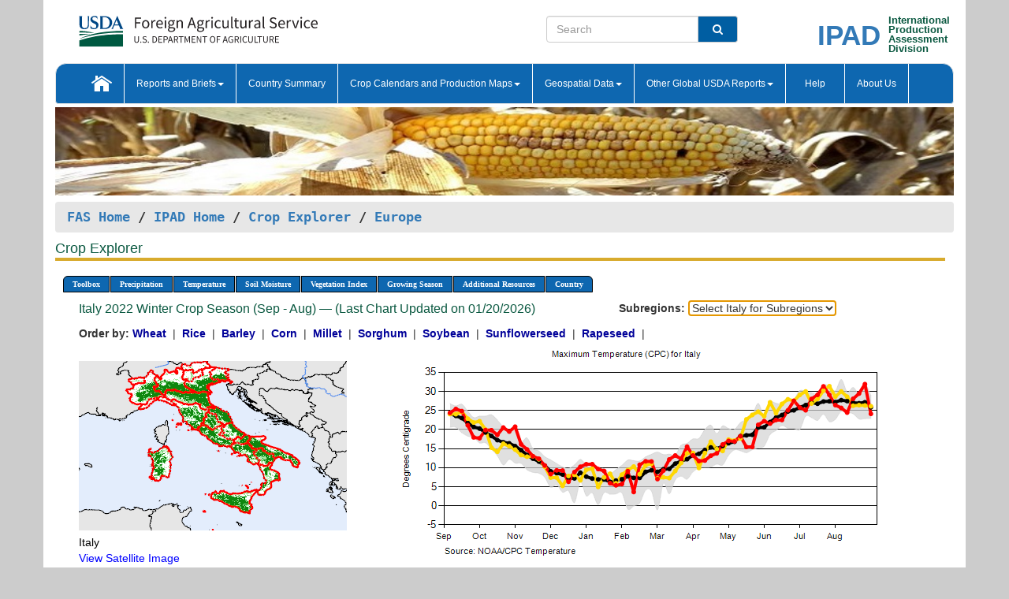

--- FILE ---
content_type: text/html; charset=utf-8
request_url: https://ipad.fas.usda.gov/cropexplorer/chart.aspx?regionid=europe&ftypeid=47&fattributeid=1&fctypeid=24&fcattributeid=5&cntryid=ITA&nationalGraph=True&startdate=9%2F1%2F2022&enddate=8%2F31%2F2023
body_size: 98229
content:

  
<!DOCTYPE html PUBLIC "-//W3C//DTD XHTML 1.0 Transitional//EN" "http://www.w3.org/TR/xhtml1/DTD/xhtml1-transitional.dtd">
<html xmlns="http://www.w3.org/1999/xhtml" xml:lang="en">
<head>
<title id="pageTitle">Crop Explorer - Europe</title>
<meta http-equiv="Content-Type" content="text/html; charset=iso-8859-1" />
<meta name="title" content="Crop Explorer for Major Crop Regions - United States Department of Agriculture" />
<meta name="keywords" content="Crop forecasting, crop production, crop yield, crop area, commodity, drought, precipitation, temperature, soil moisture, crop stage, crop model, percent soil moisture, surface moisture, subsurface moisture, corn, wheat, spring wheat, Satellite Radar Altimetry, Global Reservoir, Lake Elevation Database" />
<meta name="language" value="en"/>
<meta name="agency" value="USDA"/>
<meta name="format" value="text/html"/>
<meta http-equiv="X-UA-Compatible" content="IE=edge, ie9, chrome=1">

<!------------------------------ END COMMNET THESE LINES------------------------------------------>
<style type="text/css">
#nav, nav ul {margin: 0; padding: 0; list-style: none;}
#nav a {display:block; width:auto; border: 1px solid black; text-decoration:none; background:#828494; color:#fff; font: bold 10px Verdana;}
#nav a:hover{background: #888; color: #fff;}
#nav li {float: left; position: relative; list-style: none; background-color: #c8c8c8;z-index:2;}
#nav li a {display: block; padding: 4px 11px; background: #828494; text-decoration: none; width: auto; color: #FFFFFF;}
#nav li a:hover {background: #828494; font: bold 10px Verdana; cursor: pointer;}
#nav li ul {margin:0; padding:0; position:absolute; left:0; display:none;}
#nav li ul li a {width:auto; padding:4px 10px; background:#FFF; color:black;}
#nav li ul li a:hover {background: #A52A2A;}
#nav li ul ul {left:9.9em; margin: -20px 0 0 10px;}
table tr td img {padding-left:2px;}
#nav li:hover > ul {display:block;}
.chartDisplay li {display:inline-block; }

.gsMenu li {display:inline-block; width:220px;}
.gsDate li {display:inline-block; width:250px;}
.ceMenu {width: auto;	border-right: 1px solid #fff; padding: 0; color: #fff;}
.ceMenuLeft {border-top-left-radius: 6px;border-right: 1px solid #fff;}
.ceMenuRight {border-top-right-radius: 6px;border-right: 1px solid #fff;}
</style>


<!----------- START ADD THIS SECTION FOR THE NEW TEMPLATE ---------------------------------------------->
	<link href="images/favicon.ico" rel="shortcut icon" type="image/vnd.microsoft.icon" />
	<link rel="stylesheet" href="stylesheets/bootstrap.min.css" />
	<link href="stylesheets/SiteCss.css" type="text/css" rel="stylesheet" media="all"/>
<!----------- END ADD THIS SECTION FOR THE NEW TEMPLATE ---------------------------------------------->

<script src="js/jquery.min.js" type="text/javascript"></script>
<script type="text/javascript" src="js/ce.js"></script>
<script type="text/javascript" src="js/google.js"></script>




<script type="text/javascript">
function _menu() {$(" #nav ul ").css({ display: "none" });$(" #nav li ").hover(function () { $(this).find('ul:first').css({ visibility: "visible", display: "none" }).show(10); }, function () { $(this).find('ul:first').css({ visibility: "hidden" }); });}$(document).ready(function () { _menu(); });
</script>

<script type="text/javascript">
    window.onload = function () {
        if (document.getElementById('o_subrgnid') != null) {
            document.getElementById('o_subrgnid').focus();
        }
    }; 
    function subrgnid_chgd(obj)
    {       
        var fvalue = obj.options[obj.selectedIndex].value;        
        if (fvalue != null && fvalue != "") {
            var section = document.getElementById("li_" + fvalue);
            if (section != null) {              
                section.scrollIntoView(false);
            }
            else {
                parent.location.href = fvalue;
            }
        }      
    } 
function doSearch(vsearch) {
	window.open('https://voyager.fas.usda.gov/voyager/navigo/search?sort=score%20desc&disp=D176678659AD&basemap=ESRI%20World%20Street%20Map&view=summary&sortdir=desc&place.op=within&q=' + vsearch, 'TextSearch');
}

</script>

</head>

<body dir="ltr" xml:lang="en" lang="en" style="background-color:#ccc;">

<div class="container" style="background-color:#fff;align:center;">
 <a id="top"></a>
		    <div class="row pageHeader">
            <div class="row">
                <div class="col-sm-6">
                     <div class="site-name__logo">
					 <em>
                                <a href="https://fas.usda.gov" target="_blank" title="FAS Home" aria-label="FAS Home" class="usa-logo__image">
                                </a>
                            </em>
                    </div>
			       </div>
					
		<div class="col-sm-6">
			<div class="col-sm-6">
                   	<form onsubmit="doSearch(this.vsearch.value); return false;">

						<div class="input-group">
							<input type="text" name="vsearch" class="form-control" placeholder="Search">
							 <span class="input-group-addon" style="background-color:#005ea2">
							 <button type="submit" class="btn-u" style="border:0;background:transparent;color:#fff;"><i class="fa fa-search"></i></button>
							 </span>
							</div>
							</form>
				    
			</div>
			<div class="col-sm-6">
                        <div style="margin-right:30px;">
						
						<div class="col-sm-9" style="padding-right:10px;">
							<a href="/ipad_home/Default.aspx" title="IPAD Home Page" alt="IPAD Home Page"><span class="site-name__logo_2" style="float:right;font-size:2.5em;padding-right:-15px;font-weight:bold;">IPAD</span></a>
						 </div>
						<div class="col-sm-3" style="padding:0">
							<a href="/Default.aspx" title="IPAD Home Page" alt=IPAD Home Page"><span class="site-name__main_2">International</span>
							<span class="site-name__main_2">Production </span>	
							<span class="site-name__main_2">Assessment </span>	
							<span class="site-name__main_2">Division</span></a>							
						 </div>						 
						</div>				
			</div>
				
			</div>

		</div>
	</div> <nav class="navbar navbar-default appMenu-bg">
            <div class="container-fluid">
                <div class="navbar-header">
                    <button type="button" class="navbar-toggle collapsed" data-bs-toggle="collapse" data-bs-target="#navbar" aria-controls="navbarText" aria-expanded="false" aria-label="Toggle navigation">
                    <span class="sr-only">Toggle navigation</span>
                    <span class="icon-bar"></span>
                    <span class="icon-bar"></span>
                    <span class="icon-bar"></span>
                    </button>
                </div>

<div id="navbar"class="collapse navbar-collapse">
                       <ul class="nav navbar-nav navbar-left appMenu" style="margin-bottom: 0">
                        <li class="nav-item"><a  href="/Default.aspx"><img src="/images/icon-home.png" /></a></li>
                        <li class="dropdown menuHover">
                            <a href="#" style="color:white">Reports and Briefs<b class="caret"></b></a>
                            <ul class="dropdown-menu" role="menu">
								<li class="menuHover"><a href="/search.aspx" title="Commodity Intelligence Reports (CIR)" alt="Commodity Intelligence Reports (CIR)">Commodity Intelligence Reports (CIR)</a></li>
								<li class="menuHover"><a href="https://www.fas.usda.gov/data/world-agricultural-production" target="_blank" title="World Agricultural Production (WAP) Circulars" alt="World Agricultural Production (WAP) Circulars">World Agricultural Production (WAP) Circulars</a></li>
							</ul>
						</li>
                        <li class="menuHover"><a style="color:white" href="/countrysummary/Default.aspx" title="Country Summary" alt="Country Summary">Country Summary</a></li>
                        <li class="dropdown menuHover">
                            <a href="#"  style="color:white">Crop Calendars and Production Maps<b class="caret"></b></a>
                             <ul class="dropdown-menu" role="menu">
									<li><a href="/ogamaps/cropcalendar.aspx"  title="Crop Calendars" alt="Crop Calendars">Crop Calendars</a></li>
									<li><a href="/ogamaps/cropproductionmaps.aspx"  title="Crop Production Map" alt="Crop Production Map">Crop Production Maps</a></li>
									<li><a href="/ogamaps/cropmapsandcalendars.aspx"  title="Monthly Crop Stage and Harvest Calendars" alt="Monthly Crop Stage and Harvest Calendars">Monthly Crop Stage and Harvest Calendars</a></li>								
									<li><a href="/ogamaps/Default.aspx" title="Monthly Production and Trade Maps" alt="Production and Trade Maps">Monthly Production and Trade Maps</a></li>			
							</ul>
                        </li>
                        <li class="dropdown menuHover">
                            <a href="#" style="color:white">Geospatial Data<b class="caret"></b></a>
                            <ul class="dropdown-menu" role="menu">
								<li><a href="/cropexplorer/Default.aspx" title="Crop Explorer">Crop Explorer</a></li>
                                <li><a href="/cropexplorer/cropview/Default.aspx" title="Commodity Explorer">Commodity Explorer</a></li>
							  	<li><a href="http://glam1.gsfc.nasa.gov" target="_blank" rel="noopener">Global Agricultural Monitoring (GLAM)</a></li>
								<li><a href="/cropexplorer/global_reservoir/Default.aspx" title="Global Reservoirs and Lakes Monitor (G-REALM)">Global Reservoirs and Lakes Monitor (G-REALM)</a></li>	
								<li><a href="https://geo.fas.usda.gov/GADAS/index.html" target="_blank" rel="noopener">Global Agricultural & Disaster Assesment System (GADAS)</a></li>
								<li><a href="/photo_gallery/pg_regions.aspx?regionid=eafrica" title="Geotag Photo Gallery">Geotag Photo Gallery</a></li>
								<li><a href="/monitormaps/CycloneMonitor" title="Tropical Cyclone Monitor Maps">Tropical Cyclone Monitor Maps</a></li>								
								<li><a href="/monitormaps/FloodMonitor" title="Automated Flooded Cropland Area Maps (AFCAM)">Automated Flooded Cropland Area Maps (AFCAM)</a></li>																			
                                <li><a href="https://gis.ipad.fas.usda.gov/WMOStationExplorer/" title="WMO Station Explorer" target="_blank" rel="noopener">WMO Station Explorer</a></li>
                                <li><a href="https://gis.ipad.fas.usda.gov/TropicalCycloneMonitor/"  title="Tropical Cyclone Monitor" target="_blank" rel="noopener">Tropical Cyclone Monitor</a></li>
                           </ul>
                        </li>
                         <li class="dropdown menuHover">
                            <a href="#" style="color:white">Other Global USDA Reports<b class="caret"></b></a>
                            <ul class="dropdown-menu" role="menu">
								<li><a href="https://www.usda.gov/oce/commodity/wasde/" target="_blank" rel="noopener" title="World Agricultural Supply and Demand Estimates" alt="World Agricultural Supply and Demand Estimates">World Agricultural Supply and Demand Estimates (WASDE)</a></li>			      
								<li><a href="https://www.usda.gov/oce/weather/pubs/Weekly/Wwcb/wwcb.pdf" title="USDA Weekly Weather and Crop Bulletin (NASS/WAOB)" alt="USDA Weekly Weather and Crop Bulletin (NASS/WAOB)">USDA Weekly Weather and Crop Bulletin (NASS/WAOB)</a>
								<li><a href="https://apps.fas.usda.gov/PSDOnline/app/index.html#/app/home" target="_blank" rel="noopener" title="PSD Online" alt="PSD Online">PSD Online</a> </li> 
								<li><a href="https://gain.fas.usda.gov/Pages/Default.aspx" target="_blank" rel="noopener" title="FAS Attache GAIN Reports" alt="FAS Attache GAIN Reports">FAS Attache GAIN Reports</a></li>	
								<li><a href="https://apps.fas.usda.gov/psdonline/app/index.html#/app/downloads?tabName=dataSets" target="_blank" rel="noopener" title="PSD Market and Trade Data" alt="PSD Market and Trade Data">PS&D Market and Trade Data</a></li>						
								
						</ul>
                        </li>
						<li class="menuHover"><a style="color:white" href="/cropexplorer/ce_help.aspx" title="Help" alt="Help">&nbsp; &nbsp;Help &nbsp;&nbsp; </a></li> 
                        <li class="menuHover"><a style="color:white" href="/cropexplorer/ce_contact.aspx" title="About Us" alt="About Us">About Us</a></li>
						  
					</ul>
                </div>
                <!--/.nav-collapse -->
            </div>
            <!--/.container-fluid -->
        </nav>  
			  
			<!-- ------- START Slider Image ------------------------------------------------------------------------------------->
			<div class="row">
			<div class="col-sm-12">
				<div class="ng-scope">        
						<a href="/photo_gallery/pg_details.aspx?regionid=eafrica&FileName=IMG_3014&PhotoTitle=Red%20Sorghum"><img src="images/data_analysis_header.jpg" alt="" name="FAS Data Analysis Header" id="banner-show" title="" style="width:100%" /></a>               
				</div>   
			</div>     
			</div>
			<!-- ------- END Slider Image ------------------------------------------------------------------------------------->
			<!--- ------------------------------------------- BREADCRUMB STARTS HERE ------------------------------------------>
			<!----------------------------------------------------------------------------------------------------------------->
			<div class="breadcrumb" style="margin-top:.5em;">
						<table id="breadCrumb">
						<tbody>
						<tr>
							<td width="45%" align="left">
							<a href="https://www.fas.usda.gov/">FAS Home</a> / 
							<a href="/Default.aspx">IPAD Home</a> / 
							<a href="Default.aspx">Crop Explorer</a> /
              <a href="imageview.aspx?regionid=europe" title="Most Recent Data">Europe</a> 
							</td>
							<td width="3%"></td>
						</tr>
					</tbody>
					</table>
			</div>
			<!------------------------------------------------- END BREADCRUMB --------------------------------------------------->
            <!----------------------------------------------- START CONTENT AREA------------------------------------------------>
	<div class="tab-pane active" id="tab1"  >	
        <h1 class="pane-title">Crop Explorer </h1>        
        <div class="container-fluid" >
			<div class="col-sm-12" style="margin-left:-20px;">
				<ul id="nav">
					<li class="ceMenuLeft"><a href="#" style="border-top-left-radius: 6px;background-color: #0e67b0;">Toolbox</a>
<ul>
<li><a href="Default.aspx" style="width:160px;">Home</a></li>
<li><a href="datasources.aspx" style="width:160px;">Data Sources</a></li>
<li><a href="imageview.aspx?regionid=europe" style="width:160px;">Most Recent Data</a></li>
</ul>
</li>

					<li class="ceMenu"><a href="#" style="background-color: #0e67b0;">Precipitation</a>
<ul>
<li><a href="chart.aspx?regionid=europe&nationalGraph=True&startdate=9%2f1%2f2022&enddate=8%2f31%2f2023&cntryid=ITA&fctypeid=60&fcattributeid=1" style="width:380px;">Moving Precipitation and Cumulative Precipitation (Pentad)</a></li>
<li><a href="chart.aspx?regionid=europe&nationalGraph=True&startdate=9%2f1%2f2022&enddate=8%2f31%2f2023&cntryid=ITA&fctypeid=75&fcattributeid=45" style="width:380px;">Consecutive Dry Days</a></li>
<li><a href="chart.aspx?regionid=europe&nationalGraph=True&startdate=9%2f1%2f2022&enddate=8%2f31%2f2023&cntryid=ITA&fctypeid=28&fcattributeid=1" style="width:380px;">Snow Depth and Snow Cover</a></li>
</ul>
</li>

					<li class="ceMenu"><a href="#" style="background-color: #0e67b0;">Temperature</a>
<ul>
<li><a href="chart.aspx?regionid=europe&nationalGraph=True&startdate=9%2f1%2f2022&enddate=8%2f31%2f2023&cntryid=ITA&fctypeid=24&fcattributeid=1" style="width:200px;">Average Temperature</a></li>
<li><a href="chart.aspx?regionid=europe&nationalGraph=True&startdate=9%2f1%2f2022&enddate=8%2f31%2f2023&cntryid=ITA&fctypeid=24&fcattributeid=5" style="width:200px;">Maximum Temperature</a></li>
<li><a href="chart.aspx?regionid=europe&nationalGraph=True&startdate=9%2f1%2f2022&enddate=8%2f31%2f2023&cntryid=ITA&fctypeid=24&fcattributeid=6" style="width:200px;">Minimum Temperature</a></li>
<li><a href="chart.aspx?regionid=europe&nationalGraph=True&startdate=9%2f1%2f2022&enddate=8%2f31%2f2023&cntryid=ITA&fctypeid=72&fcattributeid=2" style="width:200px;">Heat Damage and Stress</a></li>
</ul>
</li>

					<li class="ceMenu"><a href="#" style="background-color: #0e67b0;">Soil Moisture</a>
<ul>
<li><a href="chart.aspx?regionid=europe&nationalGraph=True&startdate=9%2f1%2f2022&enddate=8%2f31%2f2023&cntryid=ITA&fctypeid=19&fcattributeid=10" style="width:220px;">Soil Moisture (CPC Leaky Bucket)</a></li>
<li><a href="chart.aspx?regionid=europe&nationalGraph=True&startdate=9%2f1%2f2022&enddate=8%2f31%2f2023&cntryid=ITA&fctypeid=19&fcattributeid=9" style="width:220px;">Percent Soil Moisture</a></li>
<li><a href="chart.aspx?regionid=europe&nationalGraph=True&startdate=9%2f1%2f2022&enddate=8%2f31%2f2023&cntryid=ITA&fctypeid=19&fcattributeid=1" style="width:220px;">Surface Soil Moisture</a></li>
<li><a href="chart.aspx?regionid=europe&nationalGraph=True&startdate=9%2f1%2f2022&enddate=8%2f31%2f2023&cntryid=ITA&fctypeid=19&fcattributeid=7" style="width:220px;">Subsurface Soil Moisture</a></li>
</ul>
</li>

					<li class="ceMenu"><a href="#" style="background-color: #0e67b0;">Vegetation Index</a>
<ul>
<li><a href="chart.aspx?regionid=europe&nationalGraph=True&startdate=9%2f1%2f2022&enddate=8%2f31%2f2023&cntryid=ITA&fctypeid=47&fcattributeid=1" style="width:150px;">NDVI (MODIS-Terra)</a></li>
</ul>
</li>

					
					
					<li class="ceMenu"><a href="#" style="background-color: #0e67b0;">Growing Season</a>
<ul>
<li><a href="chart.aspx?regionid=europe&ftypeid=47&fattributeid=1&fctypeid=24&fcattributeid=5&startdate=9%2f1%2f2025&enddate=8%2f31%2f2026&cntryid=ITA&nationalGraph=True" style="width: 220px;">2025 Winter Crop Season (Sep - Aug)</a></li>
<li><a href="chart.aspx?regionid=europe&ftypeid=47&fattributeid=1&fctypeid=24&fcattributeid=5&startdate=3%2f1%2f2025&enddate=10%2f31%2f2025&cntryid=ITA&nationalGraph=True" style="width: 220px;">2025 Summer Crop Season (Mar - Oct)</a></li>
<li><a href="chart.aspx?regionid=europe&ftypeid=47&fattributeid=1&fctypeid=24&fcattributeid=5&startdate=9%2f1%2f2024&enddate=8%2f31%2f2025&cntryid=ITA&nationalGraph=True" style="width: 220px;">2024 Winter Crop Season (Sep - Aug)</a></li>
<li><a href="chart.aspx?regionid=europe&ftypeid=47&fattributeid=1&fctypeid=24&fcattributeid=5&startdate=3%2f1%2f2024&enddate=10%2f31%2f2024&cntryid=ITA&nationalGraph=True" style="width: 220px;">2024 Summer Crop Season (Mar - Oct)</a></li>
<li><a href="chart.aspx?regionid=europe&ftypeid=47&fattributeid=1&fctypeid=24&fcattributeid=5&startdate=9%2f1%2f2023&enddate=8%2f31%2f2024&cntryid=ITA&nationalGraph=True" style="width: 220px;">2023 Winter Crop Season (Sep - Aug)</a></li>
<li><a href="chart.aspx?regionid=europe&ftypeid=47&fattributeid=1&fctypeid=24&fcattributeid=5&startdate=3%2f1%2f2023&enddate=10%2f31%2f2023&cntryid=ITA&nationalGraph=True" style="width: 220px;">2023 Summer Crop Season (Mar - Oct)</a></li>
</ul>
</li>

					<li class="ceMenu"><a href="#" style="background-color: #0e67b0;">Additional Resources</a>
<ul>
<li><a href="util/new_get_psd_data.aspx?regionid=europe" style="width:130px;" onclick="window.open(this.href,this.target,&#39;channelmode =1,resizable=1,scrollbars=1,toolbar=no,menubar=no,location=no,status=yes&#39;);return false;">Area, Yield and Production</a></li>
<li><a href="pecad_stories.aspx?regionid=europe&ftype=prodbriefs" style="width:130px;" onclick="window.open(this.href,this.target,&#39;channelmode =1,resizable=1,scrollbars=1,toolbar=no,menubar=no,location=no,status=yes&#39;);return false;">WAP Production Briefs</a></li>
<li><a href="pecad_stories.aspx?regionid=europe&ftype=topstories" style="width:130px;" onclick="window.open(this.href,this.target,&#39;channelmode =1,resizable=1,scrollbars=1,toolbar=no,menubar=no,location=no,status=yes&#39;);return false;">Commodity Intelligence Reports</a></li>
<li><div><ul style="margin-left:-10px;margin-top:0px;"><li><a href="/countrysummary/default.aspx?id=AL" style="width:130px;" onclick="window.open(this.href,this.target,&#39;channelmode =1,resizable=1,scrollbars=1,toolbar=no,menubar=no,location=no,status=yes&#39;);return false;">Albania</a></li><li><a href="/countrysummary/default.aspx?id=E4" style="width:130px;" onclick="window.open(this.href,this.target,&#39;channelmode =1,resizable=1,scrollbars=1,toolbar=no,menubar=no,location=no,status=yes&#39;);return false;">European Union</a></li><li><a href="/countrysummary/default.aspx?id=BK" style="width:130px;" onclick="window.open(this.href,this.target,&#39;channelmode =1,resizable=1,scrollbars=1,toolbar=no,menubar=no,location=no,status=yes&#39;);return false;">Bosnia and Herzegovina</a></li><li><a href="/countrysummary/default.aspx?id=SZ" style="width:130px;" onclick="window.open(this.href,this.target,&#39;channelmode =1,resizable=1,scrollbars=1,toolbar=no,menubar=no,location=no,status=yes&#39;);return false;">Switzerland</a></li><li><a href="/countrysummary/default.aspx?id=UK" style="width:130px;" onclick="window.open(this.href,this.target,&#39;channelmode =1,resizable=1,scrollbars=1,toolbar=no,menubar=no,location=no,status=yes&#39;);return false;">United Kingdom</a></li><li><a href="/countrysummary/default.aspx?id=MK" style="width:130px;" onclick="window.open(this.href,this.target,&#39;channelmode =1,resizable=1,scrollbars=1,toolbar=no,menubar=no,location=no,status=yes&#39;);return false;">North Macedonia</a></li><li><a href="/countrysummary/default.aspx?id=MJ" style="width:130px;" onclick="window.open(this.href,this.target,&#39;channelmode =1,resizable=1,scrollbars=1,toolbar=no,menubar=no,location=no,status=yes&#39;);return false;">Montenegro</a></li><li><a href="/countrysummary/default.aspx?id=NO" style="width:130px;" onclick="window.open(this.href,this.target,&#39;channelmode =1,resizable=1,scrollbars=1,toolbar=no,menubar=no,location=no,status=yes&#39;);return false;">Norway</a></li><li><a href="/countrysummary/default.aspx?id=RB" style="width:130px;" onclick="window.open(this.href,this.target,&#39;channelmode =1,resizable=1,scrollbars=1,toolbar=no,menubar=no,location=no,status=yes&#39;);return false;">Serbia</a></li></ul></div><a style="width:130px;">Country Summary</a></li>
<li><a href="/photo_gallery/pg_regions.aspx?regionid=europe" style="width:130px;" onclick="window.open(this.href,this.target,&#39;channelmode =1,resizable=1,scrollbars=1,toolbar=no,menubar=no,location=no,status=yes&#39;);return false;">Geotag Photo Gallery</a></li><li><a href="/rssiws/al/europe_cropprod.aspx" style="width:130px;" onclick="window.open(this.href,this.target,&#39;channelmode =1,resizable=1,scrollbars=1,toolbar=no,menubar=no,location=no,status=yes&#39;);return false;">Crop Production Maps</a></li><li><a href="/rssiws/al/crop_calendar/europe.aspx" style="width:130px;" onclick="window.open(this.href,this.target,&#39;channelmode =1,resizable=1,scrollbars=1,toolbar=no,menubar=no,location=no,status=yes&#39;);return false;">Crop Calendar</a></li></ul>
</li>

					<li class="ceMenuRight"><a href="#" style="border-top-right-radius:6px; background-color: #0e67b0;">Country</a>
<ul>
<li><a href="chart.aspx?regionid=europe&ftypeid=47&fattributeid=1&fctypeid=24&fcattributeid=5&cntryid=ALB&nationalGraph=True&startdate=9/1/2022&enddate=8/31/2023" style="width:100px;">Albania</a><a href="chart.aspx?regionid=europe&ftypeid=47&fattributeid=1&fctypeid=24&fcattributeid=5&cntryid=AUT&nationalGraph=True&startdate=9/1/2022&enddate=8/31/2023" style="width:100px;">Austria</a><a href="chart.aspx?regionid=europe&ftypeid=47&fattributeid=1&fctypeid=24&fcattributeid=5&cntryid=BEL&nationalGraph=True&startdate=9/1/2022&enddate=8/31/2023" style="width:100px;">Belgium</a><a href="chart.aspx?regionid=europe&ftypeid=47&fattributeid=1&fctypeid=24&fcattributeid=5&cntryid=BIH&nationalGraph=True&startdate=9/1/2022&enddate=8/31/2023" style="width:100px;">Bosnia and Herzegovina</a><a href="chart.aspx?regionid=europe&ftypeid=47&fattributeid=1&fctypeid=24&fcattributeid=5&cntryid=BGR&nationalGraph=True&startdate=9/1/2022&enddate=8/31/2023" style="width:100px;">Bulgaria</a><a href="chart.aspx?regionid=europe&ftypeid=47&fattributeid=1&fctypeid=24&fcattributeid=5&cntryid=HRV&nationalGraph=True&startdate=9/1/2022&enddate=8/31/2023" style="width:100px;">Croatia</a><a href="chart.aspx?regionid=europe&ftypeid=47&fattributeid=1&fctypeid=24&fcattributeid=5&cntryid=CYP&nationalGraph=True&startdate=9/1/2022&enddate=8/31/2023" style="width:100px;">Cyprus</a><a href="chart.aspx?regionid=europe&ftypeid=47&fattributeid=1&fctypeid=24&fcattributeid=5&cntryid=CZE&nationalGraph=True&startdate=9/1/2022&enddate=8/31/2023" style="width:100px;">Czech Republic</a><a href="chart.aspx?regionid=europe&ftypeid=47&fattributeid=1&fctypeid=24&fcattributeid=5&cntryid=DNK&nationalGraph=True&startdate=9/1/2022&enddate=8/31/2023" style="width:100px;">Denmark</a><a href="chart.aspx?regionid=europe&ftypeid=47&fattributeid=1&fctypeid=24&fcattributeid=5&cntryid=EST&nationalGraph=True&startdate=9/1/2022&enddate=8/31/2023" style="width:100px;">Estonia</a><a href="chart.aspx?regionid=europe&ftypeid=47&fattributeid=1&fctypeid=24&fcattributeid=5&cntryid=FIN&nationalGraph=True&startdate=9/1/2022&enddate=8/31/2023" style="width:100px;">Finland</a><a href="chart.aspx?regionid=europe&ftypeid=47&fattributeid=1&fctypeid=24&fcattributeid=5&cntryid=FRA&nationalGraph=True&startdate=9/1/2022&enddate=8/31/2023" style="width:100px;">France</a><a href="chart.aspx?regionid=europe&ftypeid=47&fattributeid=1&fctypeid=24&fcattributeid=5&cntryid=DEU&nationalGraph=True&startdate=9/1/2022&enddate=8/31/2023" style="width:100px;">Germany</a><a href="chart.aspx?regionid=europe&ftypeid=47&fattributeid=1&fctypeid=24&fcattributeid=5&cntryid=GRC&nationalGraph=True&startdate=9/1/2022&enddate=8/31/2023" style="width:100px;">Greece</a><a href="chart.aspx?regionid=europe&ftypeid=47&fattributeid=1&fctypeid=24&fcattributeid=5&cntryid=HUN&nationalGraph=True&startdate=9/1/2022&enddate=8/31/2023" style="width:100px;">Hungary</a><a href="chart.aspx?regionid=europe&ftypeid=47&fattributeid=1&fctypeid=24&fcattributeid=5&cntryid=IRL&nationalGraph=True&startdate=9/1/2022&enddate=8/31/2023" style="width:100px;">Ireland</a><a href="chart.aspx?regionid=europe&ftypeid=47&fattributeid=1&fctypeid=24&fcattributeid=5&cntryid=ITA&nationalGraph=True&startdate=9/1/2022&enddate=8/31/2023" style="width:100px;">Italy</a><a href="chart.aspx?regionid=europe&ftypeid=47&fattributeid=1&fctypeid=24&fcattributeid=5&cntryid=LVA&nationalGraph=True&startdate=9/1/2022&enddate=8/31/2023" style="width:100px;">Latvia</a><a href="chart.aspx?regionid=europe&ftypeid=47&fattributeid=1&fctypeid=24&fcattributeid=5&cntryid=LTU&nationalGraph=True&startdate=9/1/2022&enddate=8/31/2023" style="width:100px;">Lithuania</a><a href="chart.aspx?regionid=europe&ftypeid=47&fattributeid=1&fctypeid=24&fcattributeid=5&cntryid=LUX&nationalGraph=True&startdate=9/1/2022&enddate=8/31/2023" style="width:100px;">Luxembourg</a><a href="chart.aspx?regionid=europe&ftypeid=47&fattributeid=1&fctypeid=24&fcattributeid=5&cntryid=MNE&nationalGraph=True&startdate=9/1/2022&enddate=8/31/2023" style="width:100px;">Montenegro</a><a href="chart.aspx?regionid=europe&ftypeid=47&fattributeid=1&fctypeid=24&fcattributeid=5&cntryid=NLD&nationalGraph=True&startdate=9/1/2022&enddate=8/31/2023" style="width:100px;">Netherlands</a><a href="chart.aspx?regionid=europe&ftypeid=47&fattributeid=1&fctypeid=24&fcattributeid=5&cntryid=MKD&nationalGraph=False&startdate=9/1/2022&enddate=8/31/2023" style="width:100px;">North Macedonia</a><a href="chart.aspx?regionid=europe&ftypeid=47&fattributeid=1&fctypeid=24&fcattributeid=5&cntryid=NOR&nationalGraph=False&startdate=9/1/2022&enddate=8/31/2023" style="width:100px;">Norway</a><a href="chart.aspx?regionid=europe&ftypeid=47&fattributeid=1&fctypeid=24&fcattributeid=5&cntryid=POL&nationalGraph=True&startdate=9/1/2022&enddate=8/31/2023" style="width:100px;">Poland</a><a href="chart.aspx?regionid=europe&ftypeid=47&fattributeid=1&fctypeid=24&fcattributeid=5&cntryid=PRT&nationalGraph=True&startdate=9/1/2022&enddate=8/31/2023" style="width:100px;">Portugal</a><a href="chart.aspx?regionid=europe&ftypeid=47&fattributeid=1&fctypeid=24&fcattributeid=5&cntryid=ROU&nationalGraph=True&startdate=9/1/2022&enddate=8/31/2023" style="width:100px;">Romania</a><a href="chart.aspx?regionid=europe&ftypeid=47&fattributeid=1&fctypeid=24&fcattributeid=5&cntryid=SRB&nationalGraph=True&startdate=9/1/2022&enddate=8/31/2023" style="width:100px;">Serbia</a><a href="chart.aspx?regionid=europe&ftypeid=47&fattributeid=1&fctypeid=24&fcattributeid=5&cntryid=SVK&nationalGraph=True&startdate=9/1/2022&enddate=8/31/2023" style="width:100px;">Slovakia</a><a href="chart.aspx?regionid=europe&ftypeid=47&fattributeid=1&fctypeid=24&fcattributeid=5&cntryid=SVN&nationalGraph=True&startdate=9/1/2022&enddate=8/31/2023" style="width:100px;">Slovenia</a><a href="chart.aspx?regionid=europe&ftypeid=47&fattributeid=1&fctypeid=24&fcattributeid=5&cntryid=ESP&nationalGraph=True&startdate=9/1/2022&enddate=8/31/2023" style="width:100px;">Spain</a><a href="chart.aspx?regionid=europe&ftypeid=47&fattributeid=1&fctypeid=24&fcattributeid=5&cntryid=SWE&nationalGraph=True&startdate=9/1/2022&enddate=8/31/2023" style="width:100px;">Sweden</a><a href="chart.aspx?regionid=europe&ftypeid=47&fattributeid=1&fctypeid=24&fcattributeid=5&cntryid=CHE&nationalGraph=False&startdate=9/1/2022&enddate=8/31/2023" style="width:100px;">Switzerland</a><a href="chart.aspx?regionid=europe&ftypeid=47&fattributeid=1&fctypeid=24&fcattributeid=5&cntryid=GBR&nationalGraph=False&startdate=9/1/2022&enddate=8/31/2023" style="width:100px;">United Kingdom</a></li>
</ul>
</li>

				</ul>
			</div>		
			<div class="col-sm-12" >		
				<div class="col-md-12" style="margin-top:10px;margin-left:-30px;"><div class="col-md-8" style="font-size:16px; color:#0b5941;">Italy&nbsp;2022 Winter Crop Season (Sep - Aug) &mdash; (Last Chart Updated on 01/20/2026)</div><div><strong>Subregions:</strong>&nbsp;<select name="o_subrgnid" id="o_subrgnid"  onchange="return subrgnid_chgd(this)">
<option value="">Select Italy for Subregions</option>
<option value="subregion_chart.aspx?regionid=europe&ftypeid=47&fattributeid=1&fctypeid=24&fcattributeid=5&startdate=9%2f1%2f2022&enddate=8%2f31%2f2023&cntryid=ITA&nationalGraph=True&subrgnid=europe_ita000">Italy</option>
</select>
</div><div class="col-md-12" style="margin-top:10px;"><strong>Order by:</strong>
<a class="crop" href="chart.aspx?regionid=europe&ftypeid=47&fattributeid=1&fctypeid=24&fcattributeid=5&cntryid=ITA&startdate=9%2f1%2f2022&enddate=8%2f31%2f2023&nationalGraph=True&cropid=0410000"><strong style="color: #000099;">Wheat </strong></a>&nbsp;|&nbsp;
<a class="crop" href="chart.aspx?regionid=europe&ftypeid=47&fattributeid=1&fctypeid=24&fcattributeid=5&cntryid=ITA&startdate=9%2f1%2f2022&enddate=8%2f31%2f2023&nationalGraph=True&cropid=0422110"><strong style="color: #000099;">Rice </strong></a>&nbsp;|&nbsp;
<a class="crop" href="chart.aspx?regionid=europe&ftypeid=47&fattributeid=1&fctypeid=24&fcattributeid=5&cntryid=ITA&startdate=9%2f1%2f2022&enddate=8%2f31%2f2023&nationalGraph=True&cropid=0430000"><strong style="color: #000099;">Barley </strong></a>&nbsp;|&nbsp;
<a class="crop" href="chart.aspx?regionid=europe&ftypeid=47&fattributeid=1&fctypeid=24&fcattributeid=5&cntryid=ITA&startdate=9%2f1%2f2022&enddate=8%2f31%2f2023&nationalGraph=True&cropid=0440000"><strong style="color: #000099;">Corn </strong></a>&nbsp;|&nbsp;
<a class="crop" href="chart.aspx?regionid=europe&ftypeid=47&fattributeid=1&fctypeid=24&fcattributeid=5&cntryid=ITA&startdate=9%2f1%2f2022&enddate=8%2f31%2f2023&nationalGraph=True&cropid=0459100"><strong style="color: #000099;">Millet </strong></a>&nbsp;|&nbsp;
<a class="crop" href="chart.aspx?regionid=europe&ftypeid=47&fattributeid=1&fctypeid=24&fcattributeid=5&cntryid=ITA&startdate=9%2f1%2f2022&enddate=8%2f31%2f2023&nationalGraph=True&cropid=0459200"><strong style="color: #000099;">Sorghum </strong></a>&nbsp;|&nbsp;
<a class="crop" href="chart.aspx?regionid=europe&ftypeid=47&fattributeid=1&fctypeid=24&fcattributeid=5&cntryid=ITA&startdate=9%2f1%2f2022&enddate=8%2f31%2f2023&nationalGraph=True&cropid=2222000"><strong style="color: #000099;">Soybean </strong></a>&nbsp;|&nbsp;
<a class="crop" href="chart.aspx?regionid=europe&ftypeid=47&fattributeid=1&fctypeid=24&fcattributeid=5&cntryid=ITA&startdate=9%2f1%2f2022&enddate=8%2f31%2f2023&nationalGraph=True&cropid=2224000"><strong style="color: #000099;">Sunflowerseed </strong></a>&nbsp;|&nbsp;
<a class="crop" href="chart.aspx?regionid=europe&ftypeid=47&fattributeid=1&fctypeid=24&fcattributeid=5&cntryid=ITA&startdate=9%2f1%2f2022&enddate=8%2f31%2f2023&nationalGraph=True&cropid=2226000"><strong style="color: #000099;">Rapeseed </strong></a>&nbsp;|&nbsp;
</div></div>
				<div style="margin-top:10px;"><div class="row"><div class="col-md-4" style="margin-top:25px;"><a href="javascript:open_map('','europe_ita000','45','45');" id="gisMap_europe_ita000"><img src="https://ipad.fas.usda.gov/rssiws/images/europe/insets/europe_ita000_gadm.png" alt="Italy" border="0" /></a><div style="color: black;margin-top:5px;"><span class='BodyTextBlackBold'>Italy</span><br /><a href="javascript:void(0);" style="color:blue; text-decoration:none;" class="BodyTextBlue" onclick="javascript:open_map(&#39;&#39;,&#39;europe_ita000&#39;,&#39;45&#39;,&#39;45&#39;);">View Satellite Image</a></div></div><div class="col-md-8" style="float:right;"><img id="ctl150" onclick="open_print_win(&#39;print_chart.aspx?regionid=europe&amp;subrgnid=europe_ita000&amp;startdate=9/1/2022&amp;enddate=8/31/2023&amp;fctypeid=24&amp;fcattributeid=5&amp;legendid=2018&amp;cntryid=ITA&amp;stateid=&amp;cropid=&#39;);" src="/cropexplorer/ChartImg.axd?i=charts_1/chart_1_1448.png&amp;g=90e67430961540dba683d8d94466aceb" alt="" usemap="#ctl150ImageMap" style="height:315px;width:650px;border-width:0px;" />
<map name="ctl150ImageMap" id="ctl150ImageMap">

	<area shape="circle" coords="634,91,3" title="	
Date: Aug 31
Value: 24.12" alt="	
Date: Aug 31
Value: 24.12" />
	<area shape="circle" coords="627,54,3" title="	
Date: Aug 25
Value: 31.9" alt="	
Date: Aug 25
Value: 31.9" />
	<area shape="circle" coords="619,66,3" title="	
Date: Aug 20
Value: 29.42" alt="	
Date: Aug 20
Value: 29.42" />
	<area shape="circle" coords="612,72,3" title="	
Date: Aug 15
Value: 28.05" alt="	
Date: Aug 15
Value: 28.05" />
	<area shape="circle" coords="604,90,3" title="	
Date: Aug 10
Value: 24.44" alt="	
Date: Aug 10
Value: 24.44" />
	<area shape="circle" coords="597,84,3" title="	
Date: Aug 05
Value: 25.67" alt="	
Date: Aug 05
Value: 25.67" />
	<area shape="circle" coords="589,80,3" title="	
Date: Jul 31
Value: 26.42" alt="	
Date: Jul 31
Value: 26.42" />
	<area shape="circle" coords="582,67,3" title="	
Date: Jul 25
Value: 29.07" alt="	
Date: Jul 25
Value: 29.07" />
	<area shape="circle" coords="574,57,3" title="	
Date: Jul 20
Value: 31.31" alt="	
Date: Jul 20
Value: 31.31" />
	<area shape="circle" coords="567,67,3" title="	
Date: Jul 15
Value: 29.09" alt="	
Date: Jul 15
Value: 29.09" />
	<area shape="circle" coords="559,73,3" title="	
Date: Jul 10
Value: 28.02" alt="	
Date: Jul 10
Value: 28.02" />
	<area shape="circle" coords="551,87,3" title="	
Date: Jul 05
Value: 25.05" alt="	
Date: Jul 05
Value: 25.05" />
	<area shape="circle" coords="544,83,3" title="	
Date: Jun 30
Value: 25.79" alt="	
Date: Jun 30
Value: 25.79" />
	<area shape="circle" coords="536,75,3" title="	
Date: Jun 25
Value: 27.53" alt="	
Date: Jun 25
Value: 27.53" />
	<area shape="circle" coords="529,87,3" title="	
Date: Jun 20
Value: 25.04" alt="	
Date: Jun 20
Value: 25.04" />
	<area shape="circle" coords="521,99,3" title="	
Date: Jun 15
Value: 22.5" alt="	
Date: Jun 15
Value: 22.5" />
	<area shape="circle" coords="514,99,3" title="	
Date: Jun 10
Value: 22.51" alt="	
Date: Jun 10
Value: 22.51" />
	<area shape="circle" coords="506,104,3" title="	
Date: Jun 05
Value: 21.57" alt="	
Date: Jun 05
Value: 21.57" />
	<area shape="circle" coords="499,101,3" title="	
Date: May 31
Value: 22.2" alt="	
Date: May 31
Value: 22.2" />
	<area shape="circle" coords="491,105,3" title="	
Date: May 25
Value: 21.25" alt="	
Date: May 25
Value: 21.25" />
	<area shape="circle" coords="484,133,3" title="	
Date: May 20
Value: 15.45" alt="	
Date: May 20
Value: 15.45" />
	<area shape="circle" coords="476,133,3" title="	
Date: May 15
Value: 15.44" alt="	
Date: May 15
Value: 15.44" />
	<area shape="circle" coords="469,120,3" title="	
Date: May 10
Value: 18.24" alt="	
Date: May 10
Value: 18.24" />
	<area shape="circle" coords="461,126,3" title="	
Date: May 05
Value: 16.9" alt="	
Date: May 05
Value: 16.9" />
	<area shape="circle" coords="454,126,3" title="	
Date: Apr 30
Value: 17.03" alt="	
Date: Apr 30
Value: 17.03" />
	<area shape="circle" coords="446,130,3" title="	
Date: Apr 25
Value: 16.08" alt="	
Date: Apr 25
Value: 16.08" />
	<area shape="circle" coords="439,142,3" title="	
Date: Apr 20
Value: 13.78" alt="	
Date: Apr 20
Value: 13.78" />
	<area shape="circle" coords="431,145,3" title="	
Date: Apr 15
Value: 13.15" alt="	
Date: Apr 15
Value: 13.15" />
	<area shape="circle" coords="424,151,3" title="	
Date: Apr 10
Value: 11.89" alt="	
Date: Apr 10
Value: 11.89" />
	<area shape="circle" coords="416,151,3" title="	
Date: Apr 05
Value: 11.75" alt="	
Date: Apr 05
Value: 11.75" />
	<area shape="circle" coords="409,144,3" title="	
Date: Mar 31
Value: 13.22" alt="	
Date: Mar 31
Value: 13.22" />
	<area shape="circle" coords="401,133,3" title="	
Date: Mar 25
Value: 15.52" alt="	
Date: Mar 25
Value: 15.52" />
	<area shape="circle" coords="394,149,3" title="	
Date: Mar 20
Value: 12.32" alt="	
Date: Mar 20
Value: 12.32" />
	<area shape="circle" coords="386,144,3" title="	
Date: Mar 15
Value: 13.21" alt="	
Date: Mar 15
Value: 13.21" />
	<area shape="circle" coords="378,149,3" title="	
Date: Mar 10
Value: 12.18" alt="	
Date: Mar 10
Value: 12.18" />
	<area shape="circle" coords="371,163,3" title="	
Date: Mar 05
Value: 9.26" alt="	
Date: Mar 05
Value: 9.26" />
	<area shape="circle" coords="363,174,3" title="	
Date: Feb 28
Value: 7.03" alt="	
Date: Feb 28
Value: 7.03" />
	<area shape="circle" coords="356,152,3" title="	
Date: Feb 25
Value: 11.63" alt="	
Date: Feb 25
Value: 11.63" />
	<area shape="circle" coords="348,152,3" title="	
Date: Feb 20
Value: 11.68" alt="	
Date: Feb 20
Value: 11.68" />
	<area shape="circle" coords="341,156,3" title="	
Date: Feb 15
Value: 10.77" alt="	
Date: Feb 15
Value: 10.77" />
	<area shape="circle" coords="333,191,3" title="	
Date: Feb 10
Value: 3.65" alt="	
Date: Feb 10
Value: 3.65" />
	<area shape="circle" coords="326,164,3" title="	
Date: Feb 05
Value: 9.11" alt="	
Date: Feb 05
Value: 9.11" />
	<area shape="circle" coords="318,181,3" title="	
Date: Jan 31
Value: 5.72" alt="	
Date: Jan 31
Value: 5.72" />
	<area shape="circle" coords="311,182,3" title="	
Date: Jan 25
Value: 5.4" alt="	
Date: Jan 25
Value: 5.4" />
	<area shape="circle" coords="303,179,3" title="	
Date: Jan 20
Value: 5.97" alt="	
Date: Jan 20
Value: 5.97" />
	<area shape="circle" coords="296,164,3" title="	
Date: Jan 15
Value: 9.15" alt="	
Date: Jan 15
Value: 9.15" />
	<area shape="circle" coords="288,161,3" title="	
Date: Jan 10
Value: 9.66" alt="	
Date: Jan 10
Value: 9.66" />
	<area shape="circle" coords="281,155,3" title="	
Date: Jan 05
Value: 10.94" alt="	
Date: Jan 05
Value: 10.94" />
	<area shape="circle" coords="273,155,3" title="	
Date: Dec 31
Value: 10.93" alt="	
Date: Dec 31
Value: 10.93" />
	<area shape="circle" coords="266,159,3" title="	
Date: Dec 25
Value: 10.25" alt="	
Date: Dec 25
Value: 10.25" />
	<area shape="circle" coords="258,165,3" title="	
Date: Dec 20
Value: 8.86" alt="	
Date: Dec 20
Value: 8.86" />
	<area shape="circle" coords="251,178,3" title="	
Date: Dec 15
Value: 6.33" alt="	
Date: Dec 15
Value: 6.33" />
	<area shape="circle" coords="243,163,3" title="	
Date: Dec 10
Value: 9.26" alt="	
Date: Dec 10
Value: 9.26" />
	<area shape="circle" coords="236,163,3" title="	
Date: Dec 05
Value: 9.31" alt="	
Date: Dec 05
Value: 9.31" />
	<area shape="circle" coords="228,168,3" title="	
Date: Nov 30
Value: 8.34" alt="	
Date: Nov 30
Value: 8.34" />
	<area shape="circle" coords="221,157,3" title="	
Date: Nov 25
Value: 10.56" alt="	
Date: Nov 25
Value: 10.56" />
	<area shape="circle" coords="213,148,3" title="	
Date: Nov 20
Value: 12.36" alt="	
Date: Nov 20
Value: 12.36" />
	<area shape="circle" coords="205,145,3" title="	
Date: Nov 15
Value: 13.01" alt="	
Date: Nov 15
Value: 13.01" />
	<area shape="circle" coords="198,137,3" title="	
Date: Nov 10
Value: 14.8" alt="	
Date: Nov 10
Value: 14.8" />
	<area shape="circle" coords="190,130,3" title="	
Date: Nov 05
Value: 16.14" alt="	
Date: Nov 05
Value: 16.14" />
	<area shape="circle" coords="183,108,3" title="	
Date: Oct 31
Value: 20.75" alt="	
Date: Oct 31
Value: 20.75" />
	<area shape="circle" coords="175,114,3" title="	
Date: Oct 25
Value: 19.48" alt="	
Date: Oct 25
Value: 19.48" />
	<area shape="circle" coords="168,109,3" title="	
Date: Oct 20
Value: 20.52" alt="	
Date: Oct 20
Value: 20.52" />
	<area shape="circle" coords="160,118,3" title="	
Date: Oct 15
Value: 18.61" alt="	
Date: Oct 15
Value: 18.61" />
	<area shape="circle" coords="153,112,3" title="	
Date: Oct 10
Value: 19.82" alt="	
Date: Oct 10
Value: 19.82" />
	<area shape="circle" coords="145,112,3" title="	
Date: Oct 05
Value: 19.85" alt="	
Date: Oct 05
Value: 19.85" />
	<area shape="circle" coords="138,122,3" title="	
Date: Sep 30
Value: 17.73" alt="	
Date: Sep 30
Value: 17.73" />
	<area shape="circle" coords="130,121,3" title="	
Date: Sep 25
Value: 17.95" alt="	
Date: Sep 25
Value: 17.95" />
	<area shape="circle" coords="123,106,3" title="	
Date: Sep 20
Value: 21.14" alt="	
Date: Sep 20
Value: 21.14" />
	<area shape="circle" coords="115,88,3" title="	
Date: Sep 15
Value: 24.83" alt="	
Date: Sep 15
Value: 24.83" />
	<area shape="circle" coords="108,85,3" title="	
Date: Sep 10
Value: 25.38" alt="	
Date: Sep 10
Value: 25.38" />
	<area shape="circle" coords="100,90,3" title="	
Date: Sep 05
Value: 24.38" alt="	
Date: Sep 05
Value: 24.38" />
	<area shape="circle" coords="634,82,3" title="	
Date: Aug 31
Value: 26.11" alt="	
Date: Aug 31
Value: 26.11" />
	<area shape="circle" coords="627,81,3" title="	
Date: Aug 25
Value: 26.31" alt="	
Date: Aug 25
Value: 26.31" />
	<area shape="circle" coords="619,80,3" title="	
Date: Aug 20
Value: 26.39" alt="	
Date: Aug 20
Value: 26.39" />
	<area shape="circle" coords="612,81,3" title="	
Date: Aug 15
Value: 26.23" alt="	
Date: Aug 15
Value: 26.23" />
	<area shape="circle" coords="604,70,3" title="	
Date: Aug 10
Value: 28.6" alt="	
Date: Aug 10
Value: 28.6" />
	<area shape="circle" coords="597,63,3" title="	
Date: Aug 05
Value: 29.99" alt="	
Date: Aug 05
Value: 29.99" />
	<area shape="circle" coords="589,70,3" title="	
Date: Jul 31
Value: 28.62" alt="	
Date: Jul 31
Value: 28.62" />
	<area shape="circle" coords="582,56,3" title="	
Date: Jul 25
Value: 31.36" alt="	
Date: Jul 25
Value: 31.36" />
	<area shape="circle" coords="574,62,3" title="	
Date: Jul 20
Value: 30.18" alt="	
Date: Jul 20
Value: 30.18" />
	<area shape="circle" coords="567,73,3" title="	
Date: Jul 15
Value: 28" alt="	
Date: Jul 15
Value: 28" />
	<area shape="circle" coords="559,78,3" title="	
Date: Jul 10
Value: 26.82" alt="	
Date: Jul 10
Value: 26.82" />
	<area shape="circle" coords="551,63,3" title="	
Date: Jul 05
Value: 29.98" alt="	
Date: Jul 05
Value: 29.98" />
	<area shape="circle" coords="544,67,3" title="	
Date: Jun 30
Value: 29.08" alt="	
Date: Jun 30
Value: 29.08" />
	<area shape="circle" coords="536,75,3" title="	
Date: Jun 25
Value: 27.5" alt="	
Date: Jun 25
Value: 27.5" />
	<area shape="circle" coords="529,73,3" title="	
Date: Jun 20
Value: 27.93" alt="	
Date: Jun 20
Value: 27.93" />
	<area shape="circle" coords="521,79,3" title="	
Date: Jun 15
Value: 26.71" alt="	
Date: Jun 15
Value: 26.71" />
	<area shape="circle" coords="514,91,3" title="	
Date: Jun 10
Value: 24.29" alt="	
Date: Jun 10
Value: 24.29" />
	<area shape="circle" coords="506,77,3" title="	
Date: Jun 05
Value: 27.13" alt="	
Date: Jun 05
Value: 27.13" />
	<area shape="circle" coords="499,94,3" title="	
Date: May 31
Value: 23.5" alt="	
Date: May 31
Value: 23.5" />
	<area shape="circle" coords="491,89,3" title="	
Date: May 25
Value: 24.67" alt="	
Date: May 25
Value: 24.67" />
	<area shape="circle" coords="484,93,3" title="	
Date: May 20
Value: 23.83" alt="	
Date: May 20
Value: 23.83" />
	<area shape="circle" coords="476,98,3" title="	
Date: May 15
Value: 22.66" alt="	
Date: May 15
Value: 22.66" />
	<area shape="circle" coords="469,123,3" title="	
Date: May 10
Value: 17.7" alt="	
Date: May 10
Value: 17.7" />
	<area shape="circle" coords="461,125,3" title="	
Date: May 05
Value: 17.1" alt="	
Date: May 05
Value: 17.1" />
	<area shape="circle" coords="454,124,3" title="	
Date: Apr 30
Value: 17.37" alt="	
Date: Apr 30
Value: 17.37" />
	<area shape="circle" coords="446,139,3" title="	
Date: Apr 25
Value: 14.39" alt="	
Date: Apr 25
Value: 14.39" />
	<area shape="circle" coords="439,136,3" title="	
Date: Apr 20
Value: 14.89" alt="	
Date: Apr 20
Value: 14.89" />
	<area shape="circle" coords="431,127,3" title="	
Date: Apr 15
Value: 16.83" alt="	
Date: Apr 15
Value: 16.83" />
	<area shape="circle" coords="424,141,3" title="	
Date: Apr 10
Value: 13.85" alt="	
Date: Apr 10
Value: 13.85" />
	<area shape="circle" coords="416,160,3" title="	
Date: Apr 05
Value: 9.94" alt="	
Date: Apr 05
Value: 9.94" />
	<area shape="circle" coords="409,141,3" title="	
Date: Mar 31
Value: 13.87" alt="	
Date: Mar 31
Value: 13.87" />
	<area shape="circle" coords="401,142,3" title="	
Date: Mar 25
Value: 13.76" alt="	
Date: Mar 25
Value: 13.76" />
	<area shape="circle" coords="394,154,3" title="	
Date: Mar 20
Value: 11.28" alt="	
Date: Mar 20
Value: 11.28" />
	<area shape="circle" coords="386,164,3" title="	
Date: Mar 15
Value: 9.17" alt="	
Date: Mar 15
Value: 9.17" />
	<area shape="circle" coords="378,173,3" title="	
Date: Mar 10
Value: 7.3" alt="	
Date: Mar 10
Value: 7.3" />
	<area shape="circle" coords="371,172,3" title="	
Date: Mar 05
Value: 7.5" alt="	
Date: Mar 05
Value: 7.5" />
	<area shape="circle" coords="363,173,3" title="	
Date: Feb 28
Value: 7.19" alt="	
Date: Feb 28
Value: 7.19" />
	<area shape="circle" coords="356,155,3" title="	
Date: Feb 25
Value: 11.06" alt="	
Date: Feb 25
Value: 11.06" />
	<area shape="circle" coords="348,157,3" title="	
Date: Feb 20
Value: 10.65" alt="	
Date: Feb 20
Value: 10.65" />
	<area shape="circle" coords="341,168,3" title="	
Date: Feb 15
Value: 8.29" alt="	
Date: Feb 15
Value: 8.29" />
	<area shape="circle" coords="333,158,3" title="	
Date: Feb 10
Value: 10.32" alt="	
Date: Feb 10
Value: 10.32" />
	<area shape="circle" coords="326,163,3" title="	
Date: Feb 05
Value: 9.4" alt="	
Date: Feb 05
Value: 9.4" />
	<area shape="circle" coords="318,169,3" title="	
Date: Jan 31
Value: 8.19" alt="	
Date: Jan 31
Value: 8.19" />
	<area shape="circle" coords="311,179,3" title="	
Date: Jan 25
Value: 5.95" alt="	
Date: Jan 25
Value: 5.95" />
	<area shape="circle" coords="303,167,3" title="	
Date: Jan 20
Value: 8.44" alt="	
Date: Jan 20
Value: 8.44" />
	<area shape="circle" coords="296,172,3" title="	
Date: Jan 15
Value: 7.48" alt="	
Date: Jan 15
Value: 7.48" />
	<area shape="circle" coords="288,184,3" title="	
Date: Jan 10
Value: 4.97" alt="	
Date: Jan 10
Value: 4.97" />
	<area shape="circle" coords="281,161,3" title="	
Date: Jan 05
Value: 9.75" alt="	
Date: Jan 05
Value: 9.75" />
	<area shape="circle" coords="273,162,3" title="	
Date: Dec 31
Value: 9.47" alt="	
Date: Dec 31
Value: 9.47" />
	<area shape="circle" coords="266,176,3" title="	
Date: Dec 25
Value: 6.71" alt="	
Date: Dec 25
Value: 6.71" />
	<area shape="circle" coords="258,169,3" title="	
Date: Dec 20
Value: 8.15" alt="	
Date: Dec 20
Value: 8.15" />
	<area shape="circle" coords="251,170,3" title="	
Date: Dec 15
Value: 7.84" alt="	
Date: Dec 15
Value: 7.84" />
	<area shape="circle" coords="243,183,3" title="	
Date: Dec 10
Value: 5.26" alt="	
Date: Dec 10
Value: 5.26" />
	<area shape="circle" coords="236,172,3" title="	
Date: Dec 05
Value: 7.42" alt="	
Date: Dec 05
Value: 7.42" />
	<area shape="circle" coords="228,172,3" title="	
Date: Nov 30
Value: 7.42" alt="	
Date: Nov 30
Value: 7.42" />
	<area shape="circle" coords="221,159,3" title="	
Date: Nov 25
Value: 10.27" alt="	
Date: Nov 25
Value: 10.27" />
	<area shape="circle" coords="213,149,3" title="	
Date: Nov 20
Value: 12.21" alt="	
Date: Nov 20
Value: 12.21" />
	<area shape="circle" coords="205,145,3" title="	
Date: Nov 15
Value: 12.97" alt="	
Date: Nov 15
Value: 12.97" />
	<area shape="circle" coords="198,146,3" title="	
Date: Nov 10
Value: 12.9" alt="	
Date: Nov 10
Value: 12.9" />
	<area shape="circle" coords="190,144,3" title="	
Date: Nov 05
Value: 13.32" alt="	
Date: Nov 05
Value: 13.32" />
	<area shape="circle" coords="183,137,3" title="	
Date: Oct 31
Value: 14.76" alt="	
Date: Oct 31
Value: 14.76" />
	<area shape="circle" coords="175,132,3" title="	
Date: Oct 25
Value: 15.65" alt="	
Date: Oct 25
Value: 15.65" />
	<area shape="circle" coords="168,129,3" title="	
Date: Oct 20
Value: 16.29" alt="	
Date: Oct 20
Value: 16.29" />
	<area shape="circle" coords="160,140,3" title="	
Date: Oct 15
Value: 14.17" alt="	
Date: Oct 15
Value: 14.17" />
	<area shape="circle" coords="153,134,3" title="	
Date: Oct 10
Value: 15.26" alt="	
Date: Oct 10
Value: 15.26" />
	<area shape="circle" coords="145,111,3" title="	
Date: Oct 05
Value: 20.01" alt="	
Date: Oct 05
Value: 20.01" />
	<area shape="circle" coords="138,101,3" title="	
Date: Sep 30
Value: 22.18" alt="	
Date: Sep 30
Value: 22.18" />
	<area shape="circle" coords="130,102,3" title="	
Date: Sep 25
Value: 21.84" alt="	
Date: Sep 25
Value: 21.84" />
	<area shape="circle" coords="123,98,3" title="	
Date: Sep 20
Value: 22.86" alt="	
Date: Sep 20
Value: 22.86" />
	<area shape="circle" coords="115,89,3" title="	
Date: Sep 15
Value: 24.66" alt="	
Date: Sep 15
Value: 24.66" />
	<area shape="circle" coords="108,92,3" title="	
Date: Sep 10
Value: 24.03" alt="	
Date: Sep 10
Value: 24.03" />
	<area shape="circle" coords="100,92,3" title="	
Date: Sep 05
Value: 24.05" alt="	
Date: Sep 05
Value: 24.05" />
	<area shape="circle" coords="634,83,3" title="	
Date: Aug 31
Value: 25.83" alt="	
Date: Aug 31
Value: 25.83" />
	<area shape="circle" coords="627,77,3" title="	
Date: Aug 25
Value: 27.15" alt="	
Date: Aug 25
Value: 27.15" />
	<area shape="circle" coords="619,78,3" title="	
Date: Aug 20
Value: 26.9" alt="	
Date: Aug 20
Value: 26.9" />
	<area shape="circle" coords="612,77,3" title="	
Date: Aug 15
Value: 27.03" alt="	
Date: Aug 15
Value: 27.03" />
	<area shape="circle" coords="604,75,3" title="	
Date: Aug 10
Value: 27.46" alt="	
Date: Aug 10
Value: 27.46" />
	<area shape="circle" coords="597,74,3" title="	
Date: Aug 05
Value: 27.71" alt="	
Date: Aug 05
Value: 27.71" />
	<area shape="circle" coords="589,76,3" title="	
Date: Jul 31
Value: 27.2" alt="	
Date: Jul 31
Value: 27.2" />
	<area shape="circle" coords="582,75,3" title="	
Date: Jul 25
Value: 27.41" alt="	
Date: Jul 25
Value: 27.41" />
	<area shape="circle" coords="574,76,3" title="	
Date: Jul 20
Value: 27.35" alt="	
Date: Jul 20
Value: 27.35" />
	<area shape="circle" coords="567,79,3" title="	
Date: Jul 15
Value: 26.77" alt="	
Date: Jul 15
Value: 26.77" />
	<area shape="circle" coords="559,77,3" title="	
Date: Jul 10
Value: 27.05" alt="	
Date: Jul 10
Value: 27.05" />
	<area shape="circle" coords="551,80,3" title="	
Date: Jul 05
Value: 26.4" alt="	
Date: Jul 05
Value: 26.4" />
	<area shape="circle" coords="544,83,3" title="	
Date: Jun 30
Value: 25.81" alt="	
Date: Jun 30
Value: 25.81" />
	<area shape="circle" coords="536,87,3" title="	
Date: Jun 25
Value: 25.04" alt="	
Date: Jun 25
Value: 25.04" />
	<area shape="circle" coords="529,88,3" title="	
Date: Jun 20
Value: 24.73" alt="	
Date: Jun 20
Value: 24.73" />
	<area shape="circle" coords="521,93,3" title="	
Date: Jun 15
Value: 23.81" alt="	
Date: Jun 15
Value: 23.81" />
	<area shape="circle" coords="514,96,3" title="	
Date: Jun 10
Value: 23.14" alt="	
Date: Jun 10
Value: 23.14" />
	<area shape="circle" coords="506,102,3" title="	
Date: Jun 05
Value: 21.97" alt="	
Date: Jun 05
Value: 21.97" />
	<area shape="circle" coords="499,108,3" title="	
Date: May 31
Value: 20.6" alt="	
Date: May 31
Value: 20.6" />
	<area shape="circle" coords="491,109,3" title="	
Date: May 25
Value: 20.54" alt="	
Date: May 25
Value: 20.54" />
	<area shape="circle" coords="484,118,3" title="	
Date: May 20
Value: 18.63" alt="	
Date: May 20
Value: 18.63" />
	<area shape="circle" coords="476,119,3" title="	
Date: May 15
Value: 18.5" alt="	
Date: May 15
Value: 18.5" />
	<area shape="circle" coords="469,120,3" title="	
Date: May 10
Value: 18.29" alt="	
Date: May 10
Value: 18.29" />
	<area shape="circle" coords="461,127,3" title="	
Date: May 05
Value: 16.81" alt="	
Date: May 05
Value: 16.81" />
	<area shape="circle" coords="454,129,3" title="	
Date: Apr 30
Value: 16.42" alt="	
Date: Apr 30
Value: 16.42" />
	<area shape="circle" coords="446,132,3" title="	
Date: Apr 25
Value: 15.71" alt="	
Date: Apr 25
Value: 15.71" />
	<area shape="circle" coords="439,136,3" title="	
Date: Apr 20
Value: 14.95" alt="	
Date: Apr 20
Value: 14.95" />
	<area shape="circle" coords="431,134,3" title="	
Date: Apr 15
Value: 15.32" alt="	
Date: Apr 15
Value: 15.32" />
	<area shape="circle" coords="424,137,3" title="	
Date: Apr 10
Value: 14.66" alt="	
Date: Apr 10
Value: 14.66" />
	<area shape="circle" coords="416,142,3" title="	
Date: Apr 05
Value: 13.65" alt="	
Date: Apr 05
Value: 13.65" />
	<area shape="circle" coords="409,144,3" title="	
Date: Mar 31
Value: 13.31" alt="	
Date: Mar 31
Value: 13.31" />
	<area shape="circle" coords="401,149,3" title="	
Date: Mar 25
Value: 12.24" alt="	
Date: Mar 25
Value: 12.24" />
	<area shape="circle" coords="394,151,3" title="	
Date: Mar 20
Value: 11.74" alt="	
Date: Mar 20
Value: 11.74" />
	<area shape="circle" coords="386,155,3" title="	
Date: Mar 15
Value: 11.08" alt="	
Date: Mar 15
Value: 11.08" />
	<area shape="circle" coords="378,161,3" title="	
Date: Mar 10
Value: 9.7" alt="	
Date: Mar 10
Value: 9.7" />
	<area shape="circle" coords="371,162,3" title="	
Date: Mar 05
Value: 9.61" alt="	
Date: Mar 05
Value: 9.61" />
	<area shape="circle" coords="363,165,3" title="	
Date: Feb 28
Value: 8.93" alt="	
Date: Feb 28
Value: 8.93" />
	<area shape="circle" coords="356,163,3" title="	
Date: Feb 25
Value: 9.35" alt="	
Date: Feb 25
Value: 9.35" />
	<area shape="circle" coords="348,165,3" title="	
Date: Feb 20
Value: 8.92" alt="	
Date: Feb 20
Value: 8.92" />
	<area shape="circle" coords="341,173,3" title="	
Date: Feb 15
Value: 7.35" alt="	
Date: Feb 15
Value: 7.35" />
	<area shape="circle" coords="333,173,3" title="	
Date: Feb 10
Value: 7.35" alt="	
Date: Feb 10
Value: 7.35" />
	<area shape="circle" coords="326,171,3" title="	
Date: Feb 05
Value: 7.75" alt="	
Date: Feb 05
Value: 7.75" />
	<area shape="circle" coords="318,174,3" title="	
Date: Jan 31
Value: 7" alt="	
Date: Jan 31
Value: 7" />
	<area shape="circle" coords="311,176,3" title="	
Date: Jan 25
Value: 6.64" alt="	
Date: Jan 25
Value: 6.64" />
	<area shape="circle" coords="303,178,3" title="	
Date: Jan 20
Value: 6.31" alt="	
Date: Jan 20
Value: 6.31" />
	<area shape="circle" coords="296,175,3" title="	
Date: Jan 15
Value: 6.92" alt="	
Date: Jan 15
Value: 6.92" />
	<area shape="circle" coords="288,175,3" title="	
Date: Jan 10
Value: 6.96" alt="	
Date: Jan 10
Value: 6.96" />
	<area shape="circle" coords="281,174,3" title="	
Date: Jan 05
Value: 7.17" alt="	
Date: Jan 05
Value: 7.17" />
	<area shape="circle" coords="273,171,3" title="	
Date: Dec 31
Value: 7.67" alt="	
Date: Dec 31
Value: 7.67" />
	<area shape="circle" coords="266,166,3" title="	
Date: Dec 25
Value: 8.7" alt="	
Date: Dec 25
Value: 8.7" />
	<area shape="circle" coords="258,173,3" title="	
Date: Dec 20
Value: 7.21" alt="	
Date: Dec 20
Value: 7.21" />
	<area shape="circle" coords="251,173,3" title="	
Date: Dec 15
Value: 7.36" alt="	
Date: Dec 15
Value: 7.36" />
	<area shape="circle" coords="243,168,3" title="	
Date: Dec 10
Value: 8.23" alt="	
Date: Dec 10
Value: 8.23" />
	<area shape="circle" coords="236,167,3" title="	
Date: Dec 05
Value: 8.57" alt="	
Date: Dec 05
Value: 8.57" />
	<area shape="circle" coords="228,164,3" title="	
Date: Nov 30
Value: 9.07" alt="	
Date: Nov 30
Value: 9.07" />
	<area shape="circle" coords="221,157,3" title="	
Date: Nov 25
Value: 10.55" alt="	
Date: Nov 25
Value: 10.55" />
	<area shape="circle" coords="213,152,3" title="	
Date: Nov 20
Value: 11.64" alt="	
Date: Nov 20
Value: 11.64" />
	<area shape="circle" coords="205,148,3" title="	
Date: Nov 15
Value: 12.39" alt="	
Date: Nov 15
Value: 12.39" />
	<area shape="circle" coords="198,144,3" title="	
Date: Nov 10
Value: 13.33" alt="	
Date: Nov 10
Value: 13.33" />
	<area shape="circle" coords="190,137,3" title="	
Date: Nov 05
Value: 14.61" alt="	
Date: Nov 05
Value: 14.61" />
	<area shape="circle" coords="183,132,3" title="	
Date: Oct 31
Value: 15.66" alt="	
Date: Oct 31
Value: 15.66" />
	<area shape="circle" coords="175,129,3" title="	
Date: Oct 25
Value: 16.39" alt="	
Date: Oct 25
Value: 16.39" />
	<area shape="circle" coords="168,127,3" title="	
Date: Oct 20
Value: 16.68" alt="	
Date: Oct 20
Value: 16.68" />
	<area shape="circle" coords="160,125,3" title="	
Date: Oct 15
Value: 17.23" alt="	
Date: Oct 15
Value: 17.23" />
	<area shape="circle" coords="153,120,3" title="	
Date: Oct 10
Value: 18.32" alt="	
Date: Oct 10
Value: 18.32" />
	<area shape="circle" coords="145,115,3" title="	
Date: Oct 05
Value: 19.25" alt="	
Date: Oct 05
Value: 19.25" />
	<area shape="circle" coords="138,110,3" title="	
Date: Sep 30
Value: 20.26" alt="	
Date: Sep 30
Value: 20.26" />
	<area shape="circle" coords="130,108,3" title="	
Date: Sep 25
Value: 20.71" alt="	
Date: Sep 25
Value: 20.71" />
	<area shape="circle" coords="123,103,3" title="	
Date: Sep 20
Value: 21.74" alt="	
Date: Sep 20
Value: 21.74" />
	<area shape="circle" coords="115,97,3" title="	
Date: Sep 15
Value: 23.01" alt="	
Date: Sep 15
Value: 23.01" />
	<area shape="circle" coords="108,94,3" title="	
Date: Sep 10
Value: 23.58" alt="	
Date: Sep 10
Value: 23.58" />
	<area shape="circle" coords="100,91,3" title="	
Date: Sep 05
Value: 24.17" alt="	
Date: Sep 05
Value: 24.17" />
	<area shape="poly" coords="624,73,628,91,640,91,636,73" title="	
Date: Aug 31
Value: 24.12" alt="	
Date: Aug 31
Value: 24.12" />
	<area shape="poly" coords="617,60,621,54,633,54,629,60,621,54,624,73,636,73,633,54" title="	
Date: Aug 25
Value: 31.9" alt="	
Date: Aug 25
Value: 31.9" />
	<area shape="poly" coords="615,63,619,60,619,72,615,75,613,66,617,60,629,60,625,66" title="	
Date: Aug 20
Value: 29.42" alt="	
Date: Aug 20
Value: 29.42" />
	<area shape="poly" coords="602,81,606,72,618,72,614,81,612,66,615,63,615,75,612,78" title="	
Date: Aug 15
Value: 28.05" alt="	
Date: Aug 15
Value: 28.05" />
	<area shape="poly" coords="600,81,604,84,604,96,600,93,598,90,602,81,614,81,610,90" title="	
Date: Aug 10
Value: 24.44" alt="	
Date: Aug 10
Value: 24.44" />
	<area shape="poly" coords="593,76,597,78,597,90,593,88,597,78,600,81,600,93,597,90" title="	
Date: Aug 05
Value: 25.67" alt="	
Date: Aug 05
Value: 25.67" />
	<area shape="poly" coords="579,74,583,80,595,80,591,74,589,74,593,76,593,88,589,86" title="	
Date: Jul 31
Value: 26.42" alt="	
Date: Jul 31
Value: 26.42" />
	<area shape="poly" coords="572,62,576,67,588,67,584,62,576,67,579,74,591,74,588,67" title="	
Date: Jul 25
Value: 29.07" alt="	
Date: Jul 25
Value: 29.07" />
	<area shape="poly" coords="564,62,568,57,580,57,576,62,568,57,572,62,584,62,580,57" title="	
Date: Jul 20
Value: 31.31" alt="	
Date: Jul 20
Value: 31.31" />
	<area shape="poly" coords="563,64,567,61,567,73,563,76,561,67,564,62,576,62,573,67" title="	
Date: Jul 15
Value: 29.09" alt="	
Date: Jul 15
Value: 29.09" />
	<area shape="poly" coords="549,80,553,73,565,73,561,80,559,67,563,64,563,76,559,79" title="	
Date: Jul 10
Value: 28.02" alt="	
Date: Jul 10
Value: 28.02" />
	<area shape="poly" coords="548,79,551,81,551,93,548,91,545,87,549,80,561,80,557,87" title="	
Date: Jul 05
Value: 25.05" alt="	
Date: Jul 05
Value: 25.05" />
	<area shape="poly" coords="534,79,538,83,550,83,546,79,544,77,548,79,548,91,544,89" title="	
Date: Jun 30
Value: 25.79" alt="	
Date: Jun 30
Value: 25.79" />
	<area shape="poly" coords="527,81,530,75,542,75,539,81,530,75,534,79,546,79,542,75" title="	
Date: Jun 25
Value: 27.53" alt="	
Date: Jun 25
Value: 27.53" />
	<area shape="poly" coords="519,93,523,87,535,87,531,93,523,87,527,81,539,81,535,87" title="	
Date: Jun 20
Value: 25.04" alt="	
Date: Jun 20
Value: 25.04" />
	<area shape="poly" coords="518,93,521,93,521,105,518,105,515,99,519,93,531,93,527,99" title="	
Date: Jun 15
Value: 22.5" alt="	
Date: Jun 15
Value: 22.5" />
	<area shape="poly" coords="510,95,514,93,514,105,510,107,514,93,518,93,518,105,514,105" title="	
Date: Jun 10
Value: 22.51" alt="	
Date: Jun 10
Value: 22.51" />
	<area shape="poly" coords="503,96,506,98,506,110,503,108,506,98,510,95,510,107,506,110" title="	
Date: Jun 05
Value: 21.57" alt="	
Date: Jun 05
Value: 21.57" />
	<area shape="poly" coords="495,97,499,95,499,107,495,109,499,95,503,96,503,108,499,107" title="	
Date: May 31
Value: 22.2" alt="	
Date: May 31
Value: 22.2" />
	<area shape="poly" coords="482,119,485,105,497,105,494,119,491,99,495,97,495,109,491,111" title="	
Date: May 25
Value: 21.25" alt="	
Date: May 25
Value: 21.25" />
	<area shape="poly" coords="480,127,484,127,484,139,480,139,478,133,482,119,494,119,490,133" title="	
Date: May 20
Value: 15.45" alt="	
Date: May 20
Value: 15.45" />
	<area shape="poly" coords="467,127,470,133,482,133,479,127,476,127,480,127,480,139,476,139" title="	
Date: May 15
Value: 15.44" alt="	
Date: May 15
Value: 15.44" />
	<area shape="poly" coords="465,117,469,114,469,126,465,129,463,120,467,127,479,127,475,120" title="	
Date: May 10
Value: 18.24" alt="	
Date: May 10
Value: 18.24" />
	<area shape="poly" coords="457,120,461,120,461,132,457,132,461,120,465,117,465,129,461,132" title="	
Date: May 05
Value: 16.9" alt="	
Date: May 05
Value: 16.9" />
	<area shape="poly" coords="450,122,454,120,454,132,450,134,454,120,457,120,457,132,454,132" title="	
Date: Apr 30
Value: 17.03" alt="	
Date: Apr 30
Value: 17.03" />
	<area shape="poly" coords="436,136,440,130,452,130,448,136,446,124,450,122,450,134,446,136" title="	
Date: Apr 25
Value: 16.08" alt="	
Date: Apr 25
Value: 16.08" />
	<area shape="poly" coords="435,137,439,136,439,148,435,149,433,142,436,136,448,136,445,142" title="	
Date: Apr 20
Value: 13.78" alt="	
Date: Apr 20
Value: 13.78" />
	<area shape="poly" coords="427,142,431,139,431,151,427,154,431,139,435,137,435,149,431,151" title="	
Date: Apr 15
Value: 13.15" alt="	
Date: Apr 15
Value: 13.15" />
	<area shape="poly" coords="420,145,424,145,424,157,420,157,424,145,427,142,427,154,424,157" title="	
Date: Apr 10
Value: 11.89" alt="	
Date: Apr 10
Value: 11.89" />
	<area shape="poly" coords="412,142,416,145,416,157,412,154,416,145,420,145,420,157,416,157" title="	
Date: Apr 05
Value: 11.75" alt="	
Date: Apr 05
Value: 11.75" />
	<area shape="poly" coords="399,139,403,144,415,144,411,139,409,138,412,142,412,154,409,150" title="	
Date: Mar 31
Value: 13.22" alt="	
Date: Mar 31
Value: 13.22" />
	<area shape="poly" coords="391,141,395,133,407,133,403,141,395,133,399,139,411,139,407,133" title="	
Date: Mar 25
Value: 15.52" alt="	
Date: Mar 25
Value: 15.52" />
	<area shape="poly" coords="390,140,394,143,394,155,390,152,388,149,391,141,403,141,400,149" title="	
Date: Mar 20
Value: 12.32" alt="	
Date: Mar 20
Value: 12.32" />
	<area shape="poly" coords="382,141,386,138,386,150,382,153,386,138,390,140,390,152,386,150" title="	
Date: Mar 15
Value: 13.21" alt="	
Date: Mar 15
Value: 13.21" />
	<area shape="poly" coords="369,156,372,149,384,149,381,156,378,143,382,141,382,153,378,155" title="	
Date: Mar 10
Value: 12.18" alt="	
Date: Mar 10
Value: 12.18" />
	<area shape="poly" coords="361,169,365,163,377,163,373,169,365,163,369,156,381,156,377,163" title="	
Date: Mar 05
Value: 9.26" alt="	
Date: Mar 05
Value: 9.26" />
	<area shape="poly" coords="354,163,357,174,369,174,366,163,357,174,361,169,373,169,369,174" title="	
Date: Feb 28
Value: 7.03" alt="	
Date: Feb 28
Value: 7.03" />
	<area shape="poly" coords="352,146,356,146,356,158,352,158,350,152,354,163,366,163,362,152" title="	
Date: Feb 25
Value: 11.63" alt="	
Date: Feb 25
Value: 11.63" />
	<area shape="poly" coords="345,148,348,146,348,158,345,160,348,146,352,146,352,158,348,158" title="	
Date: Feb 20
Value: 11.68" alt="	
Date: Feb 20
Value: 11.68" />
	<area shape="poly" coords="331,173,335,156,347,156,343,173,341,150,345,148,345,160,341,162" title="	
Date: Feb 15
Value: 10.77" alt="	
Date: Feb 15
Value: 10.77" />
	<area shape="poly" coords="324,177,327,191,339,191,336,177,327,191,331,173,343,173,339,191" title="	
Date: Feb 10
Value: 3.65" alt="	
Date: Feb 10
Value: 3.65" />
	<area shape="poly" coords="316,172,320,164,332,164,328,172,320,164,324,177,336,177,332,164" title="	
Date: Feb 05
Value: 9.11" alt="	
Date: Feb 05
Value: 9.11" />
	<area shape="poly" coords="315,175,318,175,318,187,315,187,312,181,316,172,328,172,324,181" title="	
Date: Jan 31
Value: 5.72" alt="	
Date: Jan 31
Value: 5.72" />
	<area shape="poly" coords="307,175,311,176,311,188,307,187,311,176,315,175,315,187,311,188" title="	
Date: Jan 25
Value: 5.4" alt="	
Date: Jan 25
Value: 5.4" />
	<area shape="poly" coords="294,172,297,179,309,179,306,172,303,173,307,175,307,187,303,185" title="	
Date: Jan 20
Value: 5.97" alt="	
Date: Jan 20
Value: 5.97" />
	<area shape="poly" coords="292,157,296,158,296,170,292,169,290,164,294,172,306,172,302,164" title="	
Date: Jan 15
Value: 9.15" alt="	
Date: Jan 15
Value: 9.15" />
	<area shape="poly" coords="284,152,288,155,288,167,284,164,288,155,292,157,292,169,288,167" title="	
Date: Jan 10
Value: 9.66" alt="	
Date: Jan 10
Value: 9.66" />
	<area shape="poly" coords="277,149,281,149,281,161,277,161,281,149,284,152,284,164,281,161" title="	
Date: Jan 05
Value: 10.94" alt="	
Date: Jan 05
Value: 10.94" />
	<area shape="poly" coords="269,151,273,149,273,161,269,163,273,149,277,149,277,161,273,161" title="	
Date: Dec 31
Value: 10.93" alt="	
Date: Dec 31
Value: 10.93" />
	<area shape="poly" coords="262,156,266,153,266,165,262,168,266,153,269,151,269,163,266,165" title="	
Date: Dec 25
Value: 10.25" alt="	
Date: Dec 25
Value: 10.25" />
	<area shape="poly" coords="248,171,252,165,264,165,260,171,258,159,262,156,262,168,258,171" title="	
Date: Dec 20
Value: 8.86" alt="	
Date: Dec 20
Value: 8.86" />
	<area shape="poly" coords="241,171,245,178,257,178,253,171,245,178,248,171,260,171,257,178" title="	
Date: Dec 15
Value: 6.33" alt="	
Date: Dec 15
Value: 6.33" />
	<area shape="poly" coords="239,157,243,157,243,169,239,169,237,163,241,171,253,171,249,163" title="	
Date: Dec 10
Value: 9.26" alt="	
Date: Dec 10
Value: 9.26" />
	<area shape="poly" coords="232,160,236,157,236,169,232,172,236,157,239,157,239,169,236,169" title="	
Date: Dec 05
Value: 9.31" alt="	
Date: Dec 05
Value: 9.31" />
	<area shape="poly" coords="218,162,222,168,234,168,230,162,228,162,232,160,232,172,228,174" title="	
Date: Nov 30
Value: 8.34" alt="	
Date: Nov 30
Value: 8.34" />
	<area shape="poly" coords="211,153,215,157,227,157,223,153,215,157,218,162,230,162,227,157" title="	
Date: Nov 25
Value: 10.56" alt="	
Date: Nov 25
Value: 10.56" />
	<area shape="poly" coords="209,141,213,142,213,154,209,153,207,148,211,153,223,153,219,148" title="	
Date: Nov 20
Value: 12.36" alt="	
Date: Nov 20
Value: 12.36" />
	<area shape="poly" coords="196,141,199,145,211,145,208,141,205,139,209,141,209,153,205,151" title="	
Date: Nov 15
Value: 13.01" alt="	
Date: Nov 15
Value: 13.01" />
	<area shape="poly" coords="194,127,198,131,198,143,194,139,192,137,196,141,208,141,204,137" title="	
Date: Nov 10
Value: 14.8" alt="	
Date: Nov 10
Value: 14.8" />
	<area shape="poly" coords="181,119,184,130,196,130,193,119,190,124,194,127,194,139,190,136" title="	
Date: Nov 05
Value: 16.14" alt="	
Date: Nov 05
Value: 16.14" />
	<area shape="poly" coords="179,105,183,102,183,114,179,117,177,108,181,119,193,119,189,108" title="	
Date: Oct 31
Value: 20.75" alt="	
Date: Oct 31
Value: 20.75" />
	<area shape="poly" coords="172,105,175,108,175,120,172,117,175,108,179,105,179,117,175,120" title="	
Date: Oct 25
Value: 19.48" alt="	
Date: Oct 25
Value: 19.48" />
	<area shape="poly" coords="158,113,162,109,174,109,170,113,168,103,172,105,172,117,168,115" title="	
Date: Oct 20
Value: 20.52" alt="	
Date: Oct 20
Value: 20.52" />
	<area shape="poly" coords="157,109,160,112,160,124,157,121,154,118,158,113,170,113,166,118" title="	
Date: Oct 15
Value: 18.61" alt="	
Date: Oct 15
Value: 18.61" />
	<area shape="poly" coords="149,106,153,106,153,118,149,118,153,106,157,109,157,121,153,118" title="	
Date: Oct 10
Value: 19.82" alt="	
Date: Oct 10
Value: 19.82" />
	<area shape="poly" coords="136,117,139,112,151,112,148,117,145,106,149,106,149,118,145,118" title="	
Date: Oct 05
Value: 19.85" alt="	
Date: Oct 05
Value: 19.85" />
	<area shape="poly" coords="134,116,138,116,138,128,134,128,132,122,136,117,148,117,144,122" title="	
Date: Sep 30
Value: 17.73" alt="	
Date: Sep 30
Value: 17.73" />
	<area shape="poly" coords="121,114,124,121,136,121,133,114,130,115,134,116,134,128,130,127" title="	
Date: Sep 25
Value: 17.95" alt="	
Date: Sep 25
Value: 17.95" />
	<area shape="poly" coords="113,97,117,106,129,106,125,97,117,106,121,114,133,114,129,106" title="	
Date: Sep 20
Value: 21.14" alt="	
Date: Sep 20
Value: 21.14" />
	<area shape="poly" coords="111,81,115,82,115,94,111,93,109,88,113,97,125,97,121,88" title="	
Date: Sep 15
Value: 24.83" alt="	
Date: Sep 15
Value: 24.83" />
	<area shape="poly" coords="104,82,108,79,108,91,104,94,108,79,111,81,111,93,108,91" title="	
Date: Sep 10
Value: 25.38" alt="	
Date: Sep 10
Value: 25.38" />
	<area shape="poly" coords="100,84,104,82,104,94,100,96" title="	
Date: Sep 05
Value: 24.38" alt="	
Date: Sep 05
Value: 24.38" />
	<area shape="poly" coords="630,75,634,76,634,88,630,87" title="	
Date: Aug 31
Value: 26.11" alt="	
Date: Aug 31
Value: 26.11" />
	<area shape="poly" coords="623,75,627,75,627,87,623,87,627,75,630,75,630,87,627,87" title="	
Date: Aug 25
Value: 26.31" alt="	
Date: Aug 25
Value: 26.31" />
	<area shape="poly" coords="615,75,619,74,619,86,615,87,619,74,623,75,623,87,619,86" title="	
Date: Aug 20
Value: 26.39" alt="	
Date: Aug 20
Value: 26.39" />
	<area shape="poly" coords="602,75,606,81,618,81,614,75,612,75,615,75,615,87,612,87" title="	
Date: Aug 15
Value: 26.23" alt="	
Date: Aug 15
Value: 26.23" />
	<area shape="poly" coords="600,60,604,64,604,76,600,72,598,70,602,75,614,75,610,70" title="	
Date: Aug 10
Value: 28.6" alt="	
Date: Aug 10
Value: 28.6" />
	<area shape="poly" coords="593,60,597,57,597,69,593,72,597,57,600,60,600,72,597,69" title="	
Date: Aug 05
Value: 29.99" alt="	
Date: Aug 05
Value: 29.99" />
	<area shape="poly" coords="579,63,583,70,595,70,591,63,589,64,593,60,593,72,589,76" title="	
Date: Jul 31
Value: 28.62" alt="	
Date: Jul 31
Value: 28.62" />
	<area shape="poly" coords="578,53,582,50,582,62,578,65,576,56,579,63,591,63,588,56" title="	
Date: Jul 25
Value: 31.36" alt="	
Date: Jul 25
Value: 31.36" />
	<area shape="poly" coords="564,67,568,62,580,62,576,67,574,56,578,53,578,65,574,68" title="	
Date: Jul 20
Value: 30.18" alt="	
Date: Jul 20
Value: 30.18" />
	<area shape="poly" coords="563,69,567,67,567,79,563,81,561,73,564,67,576,67,573,73" title="	
Date: Jul 15
Value: 28" alt="	
Date: Jul 15
Value: 28" />
	<area shape="poly" coords="549,71,553,78,565,78,561,71,559,72,563,69,563,81,559,84" title="	
Date: Jul 10
Value: 26.82" alt="	
Date: Jul 10
Value: 26.82" />
	<area shape="poly" coords="548,59,551,57,551,69,548,71,545,63,549,71,561,71,557,63" title="	
Date: Jul 05
Value: 29.98" alt="	
Date: Jul 05
Value: 29.98" />
	<area shape="poly" coords="534,71,538,67,550,67,546,71,544,61,548,59,548,71,544,73" title="	
Date: Jun 30
Value: 29.08" alt="	
Date: Jun 30
Value: 29.08" />
	<area shape="poly" coords="533,68,536,69,536,81,533,80,530,75,534,71,546,71,542,75" title="	
Date: Jun 25
Value: 27.5" alt="	
Date: Jun 25
Value: 27.5" />
	<area shape="poly" coords="525,70,529,67,529,79,525,82,529,67,533,68,533,80,529,79" title="	
Date: Jun 20
Value: 27.93" alt="	
Date: Jun 20
Value: 27.93" />
	<area shape="poly" coords="512,85,515,79,527,79,524,85,521,73,525,70,525,82,521,85" title="	
Date: Jun 15
Value: 26.71" alt="	
Date: Jun 15
Value: 26.71" />
	<area shape="poly" coords="504,84,508,91,520,91,516,84,508,91,512,85,524,85,520,91" title="	
Date: Jun 10
Value: 24.29" alt="	
Date: Jun 10
Value: 24.29" />
	<area shape="poly" coords="497,86,500,77,512,77,509,86,500,77,504,84,516,84,512,77" title="	
Date: Jun 05
Value: 27.13" alt="	
Date: Jun 05
Value: 27.13" />
	<area shape="poly" coords="495,86,499,88,499,100,495,98,493,94,497,86,509,86,505,94" title="	
Date: May 31
Value: 23.5" alt="	
Date: May 31
Value: 23.5" />
	<area shape="poly" coords="488,85,491,83,491,95,488,97,491,83,495,86,495,98,491,95" title="	
Date: May 25
Value: 24.67" alt="	
Date: May 25
Value: 24.67" />
	<area shape="poly" coords="480,90,484,87,484,99,480,102,484,87,488,85,488,97,484,99" title="	
Date: May 20
Value: 23.83" alt="	
Date: May 20
Value: 23.83" />
	<area shape="poly" coords="467,111,470,98,482,98,479,111,476,92,480,90,480,102,476,104" title="	
Date: May 15
Value: 22.66" alt="	
Date: May 15
Value: 22.66" />
	<area shape="poly" coords="465,118,469,117,469,129,465,130,463,123,467,111,479,111,475,123" title="	
Date: May 10
Value: 17.7" alt="	
Date: May 10
Value: 17.7" />
	<area shape="poly" coords="457,119,461,119,461,131,457,131,461,119,465,118,465,130,461,131" title="	
Date: May 05
Value: 17.1" alt="	
Date: May 05
Value: 17.1" />
	<area shape="poly" coords="444,131,448,124,460,124,456,131,454,118,457,119,457,131,454,130" title="	
Date: Apr 30
Value: 17.37" alt="	
Date: Apr 30
Value: 17.37" />
	<area shape="poly" coords="442,131,446,133,446,145,442,143,440,139,444,131,456,131,452,139" title="	
Date: Apr 25
Value: 14.39" alt="	
Date: Apr 25
Value: 14.39" />
	<area shape="poly" coords="429,131,433,136,445,136,441,131,439,130,442,131,442,143,439,142" title="	
Date: Apr 20
Value: 14.89" alt="	
Date: Apr 20
Value: 14.89" />
	<area shape="poly" coords="421,134,425,127,437,127,433,134,425,127,429,131,441,131,437,127" title="	
Date: Apr 15
Value: 16.83" alt="	
Date: Apr 15
Value: 16.83" />
	<area shape="poly" coords="414,151,418,141,430,141,426,151,418,141,421,134,433,134,430,141" title="	
Date: Apr 10
Value: 13.85" alt="	
Date: Apr 10
Value: 13.85" />
	<area shape="poly" coords="406,151,410,160,422,160,418,151,410,160,414,151,426,151,422,160" title="	
Date: Apr 05
Value: 9.94" alt="	
Date: Apr 05
Value: 9.94" />
	<area shape="poly" coords="405,135,409,135,409,147,405,147,403,141,406,151,418,151,415,141" title="	
Date: Mar 31
Value: 13.87" alt="	
Date: Mar 31
Value: 13.87" />
	<area shape="poly" coords="391,148,395,142,407,142,403,148,401,136,405,135,405,147,401,148" title="	
Date: Mar 25
Value: 13.76" alt="	
Date: Mar 25
Value: 13.76" />
	<area shape="poly" coords="384,159,388,154,400,154,396,159,388,154,391,148,403,148,400,154" title="	
Date: Mar 20
Value: 11.28" alt="	
Date: Mar 20
Value: 11.28" />
	<area shape="poly" coords="376,168,380,164,392,164,388,168,380,164,384,159,396,159,392,164" title="	
Date: Mar 15
Value: 9.17" alt="	
Date: Mar 15
Value: 9.17" />
	<area shape="poly" coords="375,166,378,167,378,179,375,178,372,173,376,168,388,168,384,173" title="	
Date: Mar 10
Value: 7.3" alt="	
Date: Mar 10
Value: 7.3" />
	<area shape="poly" coords="367,167,371,166,371,178,367,179,371,166,375,166,375,178,371,178" title="	
Date: Mar 05
Value: 7.5" alt="	
Date: Mar 05
Value: 7.5" />
	<area shape="poly" coords="354,164,357,173,369,173,366,164,363,167,367,167,367,179,363,179" title="	
Date: Feb 28
Value: 7.19" alt="	
Date: Feb 28
Value: 7.19" />
	<area shape="poly" coords="352,150,356,149,356,161,352,162,350,155,354,164,366,164,362,155" title="	
Date: Feb 25
Value: 11.06" alt="	
Date: Feb 25
Value: 11.06" />
	<area shape="poly" coords="339,162,342,157,354,157,351,162,348,151,352,150,352,162,348,163" title="	
Date: Feb 20
Value: 10.65" alt="	
Date: Feb 20
Value: 10.65" />
	<area shape="poly" coords="331,163,335,168,347,168,343,163,335,168,339,162,351,162,347,168" title="	
Date: Feb 15
Value: 8.29" alt="	
Date: Feb 15
Value: 8.29" />
	<area shape="poly" coords="330,155,333,152,333,164,330,167,327,158,331,163,343,163,339,158" title="	
Date: Feb 10
Value: 10.32" alt="	
Date: Feb 10
Value: 10.32" />
	<area shape="poly" coords="322,160,326,157,326,169,322,172,326,157,330,155,330,167,326,169" title="	
Date: Feb 05
Value: 9.4" alt="	
Date: Feb 05
Value: 9.4" />
	<area shape="poly" coords="309,174,312,169,324,169,321,174,318,163,322,160,322,172,318,175" title="	
Date: Jan 31
Value: 8.19" alt="	
Date: Jan 31
Value: 8.19" />
	<area shape="poly" coords="301,173,305,179,317,179,313,173,305,179,309,174,321,174,317,179" title="	
Date: Jan 25
Value: 5.95" alt="	
Date: Jan 25
Value: 5.95" />
	<area shape="poly" coords="300,164,303,161,303,173,300,176,297,167,301,173,313,173,309,167" title="	
Date: Jan 20
Value: 8.44" alt="	
Date: Jan 20
Value: 8.44" />
	<area shape="poly" coords="286,178,290,172,302,172,298,178,296,166,300,164,300,176,296,178" title="	
Date: Jan 15
Value: 7.48" alt="	
Date: Jan 15
Value: 7.48" />
	<area shape="poly" coords="278,173,282,184,294,184,290,173,282,184,286,178,298,178,294,184" title="	
Date: Jan 10
Value: 4.97" alt="	
Date: Jan 10
Value: 4.97" />
	<area shape="poly" coords="277,156,281,155,281,167,277,168,275,161,278,173,290,173,287,161" title="	
Date: Jan 05
Value: 9.75" alt="	
Date: Jan 05
Value: 9.75" />
	<area shape="poly" coords="263,169,267,162,279,162,275,169,273,156,277,156,277,168,273,168" title="	
Date: Dec 31
Value: 9.47" alt="	
Date: Dec 31
Value: 9.47" />
	<area shape="poly" coords="262,166,266,170,266,182,262,178,260,176,263,169,275,169,272,176" title="	
Date: Dec 25
Value: 6.71" alt="	
Date: Dec 25
Value: 6.71" />
	<area shape="poly" coords="254,164,258,163,258,175,254,176,258,163,262,166,262,178,258,175" title="	
Date: Dec 20
Value: 8.15" alt="	
Date: Dec 20
Value: 8.15" />
	<area shape="poly" coords="241,177,245,170,257,170,253,177,251,164,254,164,254,176,251,176" title="	
Date: Dec 15
Value: 7.84" alt="	
Date: Dec 15
Value: 7.84" />
	<area shape="poly" coords="233,178,237,183,249,183,245,178,237,183,241,177,253,177,249,183" title="	
Date: Dec 10
Value: 5.26" alt="	
Date: Dec 10
Value: 5.26" />
	<area shape="poly" coords="232,166,236,166,236,178,232,178,230,172,233,178,245,178,242,172" title="	
Date: Dec 05
Value: 7.42" alt="	
Date: Dec 05
Value: 7.42" />
	<area shape="poly" coords="218,165,222,172,234,172,230,165,228,166,232,166,232,178,228,178" title="	
Date: Nov 30
Value: 7.42" alt="	
Date: Nov 30
Value: 7.42" />
	<area shape="poly" coords="211,154,215,159,227,159,223,154,215,159,218,165,230,165,227,159" title="	
Date: Nov 25
Value: 10.27" alt="	
Date: Nov 25
Value: 10.27" />
	<area shape="poly" coords="209,141,213,143,213,155,209,153,207,149,211,154,223,154,219,149" title="	
Date: Nov 20
Value: 12.21" alt="	
Date: Nov 20
Value: 12.21" />
	<area shape="poly" coords="202,140,205,139,205,151,202,152,205,139,209,141,209,153,205,151" title="	
Date: Nov 15
Value: 12.97" alt="	
Date: Nov 15
Value: 12.97" />
	<area shape="poly" coords="194,139,198,140,198,152,194,151,198,140,202,140,202,152,198,152" title="	
Date: Nov 10
Value: 12.9" alt="	
Date: Nov 10
Value: 12.9" />
	<area shape="poly" coords="187,134,190,138,190,150,187,146,190,138,194,139,194,151,190,150" title="	
Date: Nov 05
Value: 13.32" alt="	
Date: Nov 05
Value: 13.32" />
	<area shape="poly" coords="179,129,183,131,183,143,179,141,183,131,187,134,187,146,183,143" title="	
Date: Oct 31
Value: 14.76" alt="	
Date: Oct 31
Value: 14.76" />
	<area shape="poly" coords="172,125,175,126,175,138,172,137,175,126,179,129,179,141,175,138" title="	
Date: Oct 25
Value: 15.65" alt="	
Date: Oct 25
Value: 15.65" />
	<area shape="poly" coords="158,134,162,129,174,129,170,134,168,123,172,125,172,137,168,135" title="	
Date: Oct 20
Value: 16.29" alt="	
Date: Oct 20
Value: 16.29" />
	<area shape="poly" coords="157,131,160,134,160,146,157,143,154,140,158,134,170,134,166,140" title="	
Date: Oct 15
Value: 14.17" alt="	
Date: Oct 15
Value: 14.17" />
	<area shape="poly" coords="143,123,147,134,159,134,155,123,153,128,157,131,157,143,153,140" title="	
Date: Oct 10
Value: 15.26" alt="	
Date: Oct 10
Value: 15.26" />
	<area shape="poly" coords="136,106,139,111,151,111,148,106,139,111,143,123,155,123,151,111" title="	
Date: Oct 05
Value: 20.01" alt="	
Date: Oct 05
Value: 20.01" />
	<area shape="poly" coords="134,96,138,95,138,107,134,108,132,101,136,106,148,106,144,101" title="	
Date: Sep 30
Value: 22.18" alt="	
Date: Sep 30
Value: 22.18" />
	<area shape="poly" coords="127,94,130,96,130,108,127,106,130,96,134,96,134,108,130,108" title="	
Date: Sep 25
Value: 21.84" alt="	
Date: Sep 25
Value: 21.84" />
	<area shape="poly" coords="113,93,117,98,129,98,125,93,123,92,127,94,127,106,123,104" title="	
Date: Sep 20
Value: 22.86" alt="	
Date: Sep 20
Value: 22.86" />
	<area shape="poly" coords="111,84,115,83,115,95,111,96,109,89,113,93,125,93,121,89" title="	
Date: Sep 15
Value: 24.66" alt="	
Date: Sep 15
Value: 24.66" />
	<area shape="poly" coords="104,86,108,86,108,98,104,98,108,86,111,84,111,96,108,98" title="	
Date: Sep 10
Value: 24.03" alt="	
Date: Sep 10
Value: 24.03" />
	<area shape="poly" coords="100,86,104,86,104,98,100,98" title="	
Date: Sep 05
Value: 24.05" alt="	
Date: Sep 05
Value: 24.05" />
	<area shape="poly" coords="630,74,634,77,634,89,630,86" title="	
Date: Aug 31
Value: 25.83" alt="	
Date: Aug 31
Value: 25.83" />
	<area shape="poly" coords="623,71,627,71,627,83,623,83,627,71,630,74,630,86,627,83" title="	
Date: Aug 25
Value: 27.15" alt="	
Date: Aug 25
Value: 27.15" />
	<area shape="poly" coords="615,72,619,72,619,84,615,84,619,72,623,71,623,83,619,84" title="	
Date: Aug 20
Value: 26.9" alt="	
Date: Aug 20
Value: 26.9" />
	<area shape="poly" coords="608,70,612,71,612,83,608,82,612,71,615,72,615,84,612,83" title="	
Date: Aug 15
Value: 27.03" alt="	
Date: Aug 15
Value: 27.03" />
	<area shape="poly" coords="600,69,604,69,604,81,600,81,604,69,608,70,608,82,604,81" title="	
Date: Aug 10
Value: 27.46" alt="	
Date: Aug 10
Value: 27.46" />
	<area shape="poly" coords="593,69,597,68,597,80,593,81,597,68,600,69,600,81,597,80" title="	
Date: Aug 05
Value: 27.71" alt="	
Date: Aug 05
Value: 27.71" />
	<area shape="poly" coords="585,70,589,70,589,82,585,82,589,70,593,69,593,81,589,82" title="	
Date: Jul 31
Value: 27.2" alt="	
Date: Jul 31
Value: 27.2" />
	<area shape="poly" coords="578,70,582,69,582,81,578,82,582,69,585,70,585,82,582,81" title="	
Date: Jul 25
Value: 27.41" alt="	
Date: Jul 25
Value: 27.41" />
	<area shape="poly" coords="570,71,574,70,574,82,570,83,574,70,578,70,578,82,574,82" title="	
Date: Jul 20
Value: 27.35" alt="	
Date: Jul 20
Value: 27.35" />
	<area shape="poly" coords="563,72,567,73,567,85,563,84,567,73,570,71,570,83,567,85" title="	
Date: Jul 15
Value: 26.77" alt="	
Date: Jul 15
Value: 26.77" />
	<area shape="poly" coords="555,73,559,71,559,83,555,85,559,71,563,72,563,84,559,83" title="	
Date: Jul 10
Value: 27.05" alt="	
Date: Jul 10
Value: 27.05" />
	<area shape="poly" coords="548,76,551,74,551,86,548,88,551,74,555,73,555,85,551,86" title="	
Date: Jul 05
Value: 26.4" alt="	
Date: Jul 05
Value: 26.4" />
	<area shape="poly" coords="540,79,544,77,544,89,540,91,544,77,548,76,548,88,544,89" title="	
Date: Jun 30
Value: 25.81" alt="	
Date: Jun 30
Value: 25.81" />
	<area shape="poly" coords="533,82,536,81,536,93,533,94,536,81,540,79,540,91,536,93" title="	
Date: Jun 25
Value: 25.04" alt="	
Date: Jun 25
Value: 25.04" />
	<area shape="poly" coords="525,85,529,82,529,94,525,97,529,82,533,82,533,94,529,94" title="	
Date: Jun 20
Value: 24.73" alt="	
Date: Jun 20
Value: 24.73" />
	<area shape="poly" coords="518,89,521,87,521,99,518,101,521,87,525,85,525,97,521,99" title="	
Date: Jun 15
Value: 23.81" alt="	
Date: Jun 15
Value: 23.81" />
	<area shape="poly" coords="510,93,514,90,514,102,510,105,514,90,518,89,518,101,514,102" title="	
Date: Jun 10
Value: 23.14" alt="	
Date: Jun 10
Value: 23.14" />
	<area shape="poly" coords="503,99,506,96,506,108,503,111,506,96,510,93,510,105,506,108" title="	
Date: Jun 05
Value: 21.97" alt="	
Date: Jun 05
Value: 21.97" />
	<area shape="poly" coords="495,103,499,102,499,114,495,115,499,102,503,99,503,111,499,114" title="	
Date: May 31
Value: 20.6" alt="	
Date: May 31
Value: 20.6" />
	<area shape="poly" coords="482,113,485,109,497,109,494,113,491,103,495,103,495,115,491,115" title="	
Date: May 25
Value: 20.54" alt="	
Date: May 25
Value: 20.54" />
	<area shape="poly" coords="480,112,484,112,484,124,480,124,478,118,482,113,494,113,490,118" title="	
Date: May 20
Value: 18.63" alt="	
Date: May 20
Value: 18.63" />
	<area shape="poly" coords="473,113,476,113,476,125,473,125,476,113,480,112,480,124,476,125" title="	
Date: May 15
Value: 18.5" alt="	
Date: May 15
Value: 18.5" />
	<area shape="poly" coords="465,117,469,114,469,126,465,129,469,114,473,113,473,125,469,126" title="	
Date: May 10
Value: 18.29" alt="	
Date: May 10
Value: 18.29" />
	<area shape="poly" coords="457,122,461,121,461,133,457,134,461,121,465,117,465,129,461,133" title="	
Date: May 05
Value: 16.81" alt="	
Date: May 05
Value: 16.81" />
	<area shape="poly" coords="450,124,454,123,454,135,450,136,454,123,457,122,457,134,454,135" title="	
Date: Apr 30
Value: 16.42" alt="	
Date: Apr 30
Value: 16.42" />
	<area shape="poly" coords="442,128,446,126,446,138,442,140,446,126,450,124,450,136,446,138" title="	
Date: Apr 25
Value: 15.71" alt="	
Date: Apr 25
Value: 15.71" />
	<area shape="poly" coords="435,129,439,130,439,142,435,141,439,130,442,128,442,140,439,142" title="	
Date: Apr 20
Value: 14.95" alt="	
Date: Apr 20
Value: 14.95" />
	<area shape="poly" coords="427,130,431,128,431,140,427,142,431,128,435,129,435,141,431,140" title="	
Date: Apr 15
Value: 15.32" alt="	
Date: Apr 15
Value: 15.32" />
	<area shape="poly" coords="420,134,424,131,424,143,420,146,424,131,427,130,427,142,424,143" title="	
Date: Apr 10
Value: 14.66" alt="	
Date: Apr 10
Value: 14.66" />
	<area shape="poly" coords="412,137,416,136,416,148,412,149,416,136,420,134,420,146,416,148" title="	
Date: Apr 05
Value: 13.65" alt="	
Date: Apr 05
Value: 13.65" />
	<area shape="poly" coords="405,140,409,138,409,150,405,152,409,138,412,137,412,149,409,150" title="	
Date: Mar 31
Value: 13.31" alt="	
Date: Mar 31
Value: 13.31" />
	<area shape="poly" coords="397,144,401,143,401,155,397,156,401,143,405,140,405,152,401,155" title="	
Date: Mar 25
Value: 12.24" alt="	
Date: Mar 25
Value: 12.24" />
	<area shape="poly" coords="390,147,394,145,394,157,390,159,394,145,397,144,397,156,394,157" title="	
Date: Mar 20
Value: 11.74" alt="	
Date: Mar 20
Value: 11.74" />
	<area shape="poly" coords="382,152,386,149,386,161,382,164,386,149,390,147,390,159,386,161" title="	
Date: Mar 15
Value: 11.08" alt="	
Date: Mar 15
Value: 11.08" />
	<area shape="poly" coords="375,155,378,155,378,167,375,167,378,155,382,152,382,164,378,167" title="	
Date: Mar 10
Value: 9.7" alt="	
Date: Mar 10
Value: 9.7" />
	<area shape="poly" coords="367,157,371,156,371,168,367,169,371,156,375,155,375,167,371,168" title="	
Date: Mar 05
Value: 9.61" alt="	
Date: Mar 05
Value: 9.61" />
	<area shape="poly" coords="360,158,363,159,363,171,360,170,363,159,367,157,367,169,363,171" title="	
Date: Feb 28
Value: 8.93" alt="	
Date: Feb 28
Value: 8.93" />
	<area shape="poly" coords="352,158,356,157,356,169,352,170,356,157,360,158,360,170,356,169" title="	
Date: Feb 25
Value: 9.35" alt="	
Date: Feb 25
Value: 9.35" />
	<area shape="poly" coords="339,169,342,165,354,165,351,169,348,159,352,158,352,170,348,171" title="	
Date: Feb 20
Value: 8.92" alt="	
Date: Feb 20
Value: 8.92" />
	<area shape="poly" coords="337,167,341,167,341,179,337,179,335,173,339,169,351,169,347,173" title="	
Date: Feb 15
Value: 7.35" alt="	
Date: Feb 15
Value: 7.35" />
	<area shape="poly" coords="330,166,333,167,333,179,330,178,333,167,337,167,337,179,333,179" title="	
Date: Feb 10
Value: 7.35" alt="	
Date: Feb 10
Value: 7.35" />
	<area shape="poly" coords="322,167,326,165,326,177,322,179,326,165,330,166,330,178,326,177" title="	
Date: Feb 05
Value: 7.75" alt="	
Date: Feb 05
Value: 7.75" />
	<area shape="poly" coords="315,169,318,168,318,180,315,181,318,168,322,167,322,179,318,180" title="	
Date: Jan 31
Value: 7" alt="	
Date: Jan 31
Value: 7" />
	<area shape="poly" coords="307,171,311,170,311,182,307,183,311,170,315,169,315,181,311,182" title="	
Date: Jan 25
Value: 6.64" alt="	
Date: Jan 25
Value: 6.64" />
	<area shape="poly" coords="300,170,303,172,303,184,300,182,303,172,307,171,307,183,303,184" title="	
Date: Jan 20
Value: 6.31" alt="	
Date: Jan 20
Value: 6.31" />
	<area shape="poly" coords="292,169,296,169,296,181,292,181,296,169,300,170,300,182,296,181" title="	
Date: Jan 15
Value: 6.92" alt="	
Date: Jan 15
Value: 6.92" />
	<area shape="poly" coords="284,168,288,169,288,181,284,180,288,169,292,169,292,181,288,181" title="	
Date: Jan 10
Value: 6.96" alt="	
Date: Jan 10
Value: 6.96" />
	<area shape="poly" coords="277,166,281,168,281,180,277,178,281,168,284,168,284,180,281,180" title="	
Date: Jan 05
Value: 7.17" alt="	
Date: Jan 05
Value: 7.17" />
	<area shape="poly" coords="269,163,273,165,273,177,269,175,273,165,277,166,277,178,273,177" title="	
Date: Dec 31
Value: 7.67" alt="	
Date: Dec 31
Value: 7.67" />
	<area shape="poly" coords="262,164,266,160,266,172,262,176,266,160,269,163,269,175,266,172" title="	
Date: Dec 25
Value: 8.7" alt="	
Date: Dec 25
Value: 8.7" />
	<area shape="poly" coords="254,167,258,167,258,179,254,179,258,167,262,164,262,176,258,179" title="	
Date: Dec 20
Value: 7.21" alt="	
Date: Dec 20
Value: 7.21" />
	<area shape="poly" coords="247,165,251,167,251,179,247,177,251,167,254,167,254,179,251,179" title="	
Date: Dec 15
Value: 7.36" alt="	
Date: Dec 15
Value: 7.36" />
	<area shape="poly" coords="239,162,243,162,243,174,239,174,243,162,247,165,247,177,243,174" title="	
Date: Dec 10
Value: 8.23" alt="	
Date: Dec 10
Value: 8.23" />
	<area shape="poly" coords="232,160,236,161,236,173,232,172,236,161,239,162,239,174,236,173" title="	
Date: Dec 05
Value: 8.57" alt="	
Date: Dec 05
Value: 8.57" />
	<area shape="poly" coords="224,155,228,158,228,170,224,167,228,158,232,160,232,172,228,170" title="	
Date: Nov 30
Value: 9.07" alt="	
Date: Nov 30
Value: 9.07" />
	<area shape="poly" coords="217,149,221,151,221,163,217,161,221,151,224,155,224,167,221,163" title="	
Date: Nov 25
Value: 10.55" alt="	
Date: Nov 25
Value: 10.55" />
	<area shape="poly" coords="209,144,213,146,213,158,209,156,213,146,217,149,217,161,213,158" title="	
Date: Nov 20
Value: 11.64" alt="	
Date: Nov 20
Value: 11.64" />
	<area shape="poly" coords="202,140,205,142,205,154,202,152,205,142,209,144,209,156,205,154" title="	
Date: Nov 15
Value: 12.39" alt="	
Date: Nov 15
Value: 12.39" />
	<area shape="poly" coords="194,135,198,138,198,150,194,147,198,138,202,140,202,152,198,150" title="	
Date: Nov 10
Value: 13.33" alt="	
Date: Nov 10
Value: 13.33" />
	<area shape="poly" coords="187,129,190,131,190,143,187,141,190,131,194,135,194,147,190,143" title="	
Date: Nov 05
Value: 14.61" alt="	
Date: Nov 05
Value: 14.61" />
	<area shape="poly" coords="179,125,183,126,183,138,179,137,183,126,187,129,187,141,183,138" title="	
Date: Oct 31
Value: 15.66" alt="	
Date: Oct 31
Value: 15.66" />
	<area shape="poly" coords="172,122,175,123,175,135,172,134,175,123,179,125,179,137,175,135" title="	
Date: Oct 25
Value: 16.39" alt="	
Date: Oct 25
Value: 16.39" />
	<area shape="poly" coords="164,120,168,121,168,133,164,132,168,121,172,122,172,134,168,133" title="	
Date: Oct 20
Value: 16.68" alt="	
Date: Oct 20
Value: 16.68" />
	<area shape="poly" coords="157,116,160,119,160,131,157,128,160,119,164,120,164,132,160,131" title="	
Date: Oct 15
Value: 17.23" alt="	
Date: Oct 15
Value: 17.23" />
	<area shape="poly" coords="149,111,153,114,153,126,149,123,153,114,157,116,157,128,153,126" title="	
Date: Oct 10
Value: 18.32" alt="	
Date: Oct 10
Value: 18.32" />
	<area shape="poly" coords="142,107,145,109,145,121,142,119,145,109,149,111,149,123,145,121" title="	
Date: Oct 05
Value: 19.25" alt="	
Date: Oct 05
Value: 19.25" />
	<area shape="poly" coords="134,103,138,104,138,116,134,115,138,104,142,107,142,119,138,116" title="	
Date: Sep 30
Value: 20.26" alt="	
Date: Sep 30
Value: 20.26" />
	<area shape="poly" coords="127,99,130,102,130,114,127,111,130,102,134,103,134,115,130,114" title="	
Date: Sep 25
Value: 20.71" alt="	
Date: Sep 25
Value: 20.71" />
	<area shape="poly" coords="119,94,123,97,123,109,119,106,123,97,127,99,127,111,123,109" title="	
Date: Sep 20
Value: 21.74" alt="	
Date: Sep 20
Value: 21.74" />
	<area shape="poly" coords="111,89,115,91,115,103,111,101,115,91,119,94,119,106,115,103" title="	
Date: Sep 15
Value: 23.01" alt="	
Date: Sep 15
Value: 23.01" />
	<area shape="poly" coords="104,87,108,88,108,100,104,99,108,88,111,89,111,101,108,100" title="	
Date: Sep 10
Value: 23.58" alt="	
Date: Sep 10
Value: 23.58" />
	<area shape="poly" coords="100,85,104,87,104,99,100,97" title="	
Date: Sep 05
Value: 24.17" alt="	
Date: Sep 05
Value: 24.17" />
</map></div><hr class="HRStyle1" style="Opacity:0;" id="li_europe_ita000" tabindex="0"></hr></div></div>
				
			</div>		
			<div class="col-sm-12" style="text-align:center;">		 
				<a href="#top" title="Top of Page">Top</a>
			</div>	
		</div>
	</div>
	<!-- --------------------------------------------- START FOOTER AREA------------------------------------------------>
	     
        <div  class="col-sm-12" style="padding:0;margin-top:1em;">
        <div class="row" id="footerContainer1">
		    
	<div class="col-sm-4">
			<h4 class="appMenuLink" style="margin-bottom: 0">Stay Connected &nbsp;
				<a href="https://www.facebook.com/USDA" target="_blank"><i class="fa fa-facebook" title="FAS on Facebook"></i></a>&nbsp;
				<a href="https://public.govdelivery.com/accounts/USDAFAS/subscriber/new" target="_blank"><i class="fa fa-envelope" title="Subscribe for Email Updates"></i></a>&nbsp;
				<a href="https://twitter.com/USDAForeignAg" target="_blank"><i class="fa fa-twitter" title="FAS on Twitter"></i></a>&nbsp;
				<a href="http://www.fas.usda.gov/feeds" target="_blank"><i class="fa fa-rss" title="RSS feeeds"></i> </a>&nbsp;
				<a href="http://www.youtube.com/usda" target="_blank"><i class="fa fa-youtube" title="FAS on Youtube"></i> </a>&nbsp;
				<a href="http://www.flickr.com/photos/usdagov" target="_blank"><i class="fa fa-flickr" title="FAS on Flickr"></i> </a>&nbsp;
			</h4>
		    </div>
		    <div class="col-sm-4">
			    <a href="https://twitter.com/USDAForeignAg" class="appMenuLink" target="_blank"> <h4>FAS on Twitter</h4></a>
		    </div>
		   
	<div class="col-sm-4">
			    <h4 style="margin-bottom: 0"><a href="https://public.govdelivery.com/accounts/USDAFAS/subscriber/new" class="appMenuLink" target="_blank">Get Email Updates</a></h4>
		    </div>
                </div>
                <div class="row" id="footerContainer2">
		   
			<div class="col-sm-10 col-sm-push-1">
					<ul class="menu footer-links" style="margin-bottom: 0">
						<li class="footerMenu2"><a href="http://www.fas.usda.gov/" target="_blank">FAS Home</a></li>
						<li class="footerMenu2"><a href="http://www.usda.gov/wps/portal/usda/usdahome" title="" class="menu-link" target="_blank">USDA.gov</a></li>
						<li class="footerMenu2"><a href="http://www.ers.usda.gov/" title="" class="menu-link" target="_blank">Economic Research Service</a></li>
						<li class="footerMenu2"><a href="http://www.usda.gov/oce/commodity/index.htm" class="menu-link" target="_blank">World Agricultural Outlook Board</a></li>
						<li class="footerMenu2"><a href="http://www.usda.gov/wps/portal/usda/usdahome?navid=PLAIN_WRITING" class="menu-link" target="_blank">Plain Writing</a></li>
						<li class="footerMenu2"><a href="http://www.fas.usda.gov/topics/exporting" title="" class="menu-link" target="_blank">Trade Links</a></li>
						<li class="footerMenu2"><a href="http://www.fas.usda.gov/freedom-information-act-foia" title="" class="menu-link" target="_blank">FOIA</a></li>
						<li class="footerMenu2"><a href="http://www.usda.gov/wps/portal/usda/usdahome?navtype=FT&amp;navid=ACCESSIBILITY_STATEM" title="" class="menu-link" target="_blank"><br>Accessibility Statement</a></li>
						<li class="footerMenu2"><a href="http://www.usda.gov/wps/portal/usda/usdahome?navtype=FT&amp;navid=PRIVACY_POLICY" title="" class="menu-link" target="_blank">Privacy Policy</a></li>
						<li class="footerMenu2"><a href="http://www.usda.gov/wps/portal/usda/usdahome?navtype=FT&amp;navid=NON_DISCRIMINATION" title="" class="menu-link" target="_blank">Non Discrimination Statement</a></li>
						<li class="footerMenu2"><a href="http://www.fas.usda.gov/information-quality" title="" class="menu-link" target="_blank">Information Quality</a></li>
						<li class="footerMenu2"><a href="https://www.usa.gov/" title="" class="menu-link" target="_blank">USA.gov</a></li>
						<li class="footerMenu2"><a href="https://www.whitehouse.gov/" title="" class="menu-link" target="_blank">White House</a></li>
				</ul>
		    </div>
          </div>
         
        </div>
	<!-- --------------------------------------------- END FOOTER AREA------------------------------------------------>
	
</div>

<script src="js/jquery-1.11.3.min.js"></script>
<script src="js/bootstrap.min.js"></script>
</body>
</html>